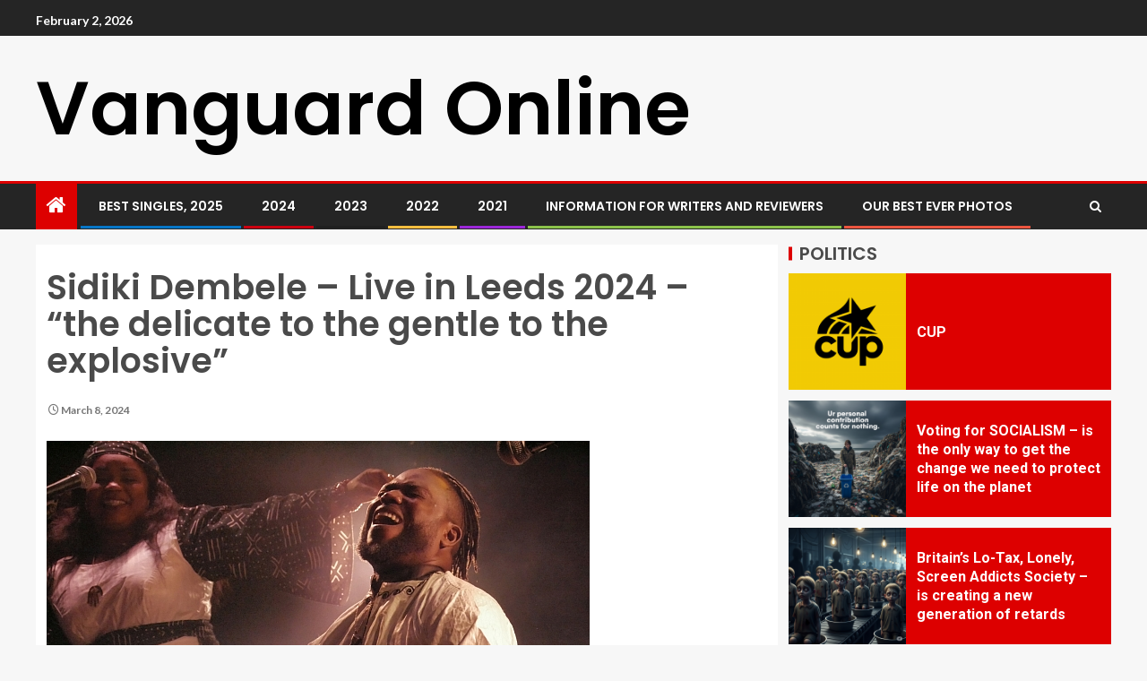

--- FILE ---
content_type: text/html; charset=UTF-8
request_url: https://www.vanguard-online.co.uk/sidiki-dembele-live-in-leeds-2024-the-delicate-to-the-gentle-to-the-explosive/
body_size: 27650
content:
<!doctype html>
<html lang="en-US">
<head>
    <meta charset="UTF-8">
    <meta name="viewport" content="width=device-width, initial-scale=1">
    <link rel="profile" href="http://gmpg.org/xfn/11">

    <title>Sidiki Dembele – Live in Leeds 2024 – “the delicate to the gentle to the explosive” &#8211; Vanguard Online</title>
<meta name='robots' content='max-image-preview:large' />
<link rel='dns-prefetch' href='//www.vanguard-online.co.uk' />
<link rel='dns-prefetch' href='//stats.wp.com' />
<link rel='dns-prefetch' href='//fonts.googleapis.com' />
<link rel="alternate" type="application/rss+xml" title="Vanguard Online &raquo; Feed" href="https://www.vanguard-online.co.uk/feed/" />
<link rel="alternate" type="application/rss+xml" title="Vanguard Online &raquo; Comments Feed" href="https://www.vanguard-online.co.uk/comments/feed/" />
<link rel="alternate" type="application/rss+xml" title="Vanguard Online &raquo; Sidiki Dembele – Live in Leeds 2024 – “the delicate to the gentle to the explosive” Comments Feed" href="https://www.vanguard-online.co.uk/sidiki-dembele-live-in-leeds-2024-the-delicate-to-the-gentle-to-the-explosive/feed/" />
<link rel="alternate" title="oEmbed (JSON)" type="application/json+oembed" href="https://www.vanguard-online.co.uk/wp-json/oembed/1.0/embed?url=https%3A%2F%2Fwww.vanguard-online.co.uk%2Fsidiki-dembele-live-in-leeds-2024-the-delicate-to-the-gentle-to-the-explosive%2F" />
<link rel="alternate" title="oEmbed (XML)" type="text/xml+oembed" href="https://www.vanguard-online.co.uk/wp-json/oembed/1.0/embed?url=https%3A%2F%2Fwww.vanguard-online.co.uk%2Fsidiki-dembele-live-in-leeds-2024-the-delicate-to-the-gentle-to-the-explosive%2F&#038;format=xml" />
<style id='wp-img-auto-sizes-contain-inline-css' type='text/css'>
img:is([sizes=auto i],[sizes^="auto," i]){contain-intrinsic-size:3000px 1500px}
/*# sourceURL=wp-img-auto-sizes-contain-inline-css */
</style>
<link rel='stylesheet' id='wpauthor-blocks-fontawesome-front-css' href='https://www.vanguard-online.co.uk/wp-content/plugins/wp-post-author/assets/fontawesome/css/all.css' type='text/css' media='all' />
<link rel='stylesheet' id='wpauthor-frontend-block-style-css-css' href='https://www.vanguard-online.co.uk/wp-content/plugins/wp-post-author/assets/dist/blocks.style.build.css' type='text/css' media='all' />
<link rel='stylesheet' id='latest-posts-block-fontawesome-front-css' href='https://www.vanguard-online.co.uk/wp-content/plugins/latest-posts-block-lite/src/assets/fontawesome/css/all.css' type='text/css' media='all' />
<link rel='stylesheet' id='latest-posts-block-frontend-block-style-css-css' href='https://www.vanguard-online.co.uk/wp-content/plugins/latest-posts-block-lite/dist/blocks.style.build.css' type='text/css' media='all' />
<link rel='stylesheet' id='twb-open-sans-css' href='https://fonts.googleapis.com/css?family=Open+Sans%3A300%2C400%2C500%2C600%2C700%2C800&#038;display=swap' type='text/css' media='all' />
<link rel='stylesheet' id='twbbwg-global-css' href='https://www.vanguard-online.co.uk/wp-content/plugins/photo-gallery/booster/assets/css/global.css' type='text/css' media='all' />
<style id='wp-emoji-styles-inline-css' type='text/css'>

	img.wp-smiley, img.emoji {
		display: inline !important;
		border: none !important;
		box-shadow: none !important;
		height: 1em !important;
		width: 1em !important;
		margin: 0 0.07em !important;
		vertical-align: -0.1em !important;
		background: none !important;
		padding: 0 !important;
	}
/*# sourceURL=wp-emoji-styles-inline-css */
</style>
<style id='wp-block-library-inline-css' type='text/css'>
:root{--wp-block-synced-color:#7a00df;--wp-block-synced-color--rgb:122,0,223;--wp-bound-block-color:var(--wp-block-synced-color);--wp-editor-canvas-background:#ddd;--wp-admin-theme-color:#007cba;--wp-admin-theme-color--rgb:0,124,186;--wp-admin-theme-color-darker-10:#006ba1;--wp-admin-theme-color-darker-10--rgb:0,107,160.5;--wp-admin-theme-color-darker-20:#005a87;--wp-admin-theme-color-darker-20--rgb:0,90,135;--wp-admin-border-width-focus:2px}@media (min-resolution:192dpi){:root{--wp-admin-border-width-focus:1.5px}}.wp-element-button{cursor:pointer}:root .has-very-light-gray-background-color{background-color:#eee}:root .has-very-dark-gray-background-color{background-color:#313131}:root .has-very-light-gray-color{color:#eee}:root .has-very-dark-gray-color{color:#313131}:root .has-vivid-green-cyan-to-vivid-cyan-blue-gradient-background{background:linear-gradient(135deg,#00d084,#0693e3)}:root .has-purple-crush-gradient-background{background:linear-gradient(135deg,#34e2e4,#4721fb 50%,#ab1dfe)}:root .has-hazy-dawn-gradient-background{background:linear-gradient(135deg,#faaca8,#dad0ec)}:root .has-subdued-olive-gradient-background{background:linear-gradient(135deg,#fafae1,#67a671)}:root .has-atomic-cream-gradient-background{background:linear-gradient(135deg,#fdd79a,#004a59)}:root .has-nightshade-gradient-background{background:linear-gradient(135deg,#330968,#31cdcf)}:root .has-midnight-gradient-background{background:linear-gradient(135deg,#020381,#2874fc)}:root{--wp--preset--font-size--normal:16px;--wp--preset--font-size--huge:42px}.has-regular-font-size{font-size:1em}.has-larger-font-size{font-size:2.625em}.has-normal-font-size{font-size:var(--wp--preset--font-size--normal)}.has-huge-font-size{font-size:var(--wp--preset--font-size--huge)}.has-text-align-center{text-align:center}.has-text-align-left{text-align:left}.has-text-align-right{text-align:right}.has-fit-text{white-space:nowrap!important}#end-resizable-editor-section{display:none}.aligncenter{clear:both}.items-justified-left{justify-content:flex-start}.items-justified-center{justify-content:center}.items-justified-right{justify-content:flex-end}.items-justified-space-between{justify-content:space-between}.screen-reader-text{border:0;clip-path:inset(50%);height:1px;margin:-1px;overflow:hidden;padding:0;position:absolute;width:1px;word-wrap:normal!important}.screen-reader-text:focus{background-color:#ddd;clip-path:none;color:#444;display:block;font-size:1em;height:auto;left:5px;line-height:normal;padding:15px 23px 14px;text-decoration:none;top:5px;width:auto;z-index:100000}html :where(.has-border-color){border-style:solid}html :where([style*=border-top-color]){border-top-style:solid}html :where([style*=border-right-color]){border-right-style:solid}html :where([style*=border-bottom-color]){border-bottom-style:solid}html :where([style*=border-left-color]){border-left-style:solid}html :where([style*=border-width]){border-style:solid}html :where([style*=border-top-width]){border-top-style:solid}html :where([style*=border-right-width]){border-right-style:solid}html :where([style*=border-bottom-width]){border-bottom-style:solid}html :where([style*=border-left-width]){border-left-style:solid}html :where(img[class*=wp-image-]){height:auto;max-width:100%}:where(figure){margin:0 0 1em}html :where(.is-position-sticky){--wp-admin--admin-bar--position-offset:var(--wp-admin--admin-bar--height,0px)}@media screen and (max-width:600px){html :where(.is-position-sticky){--wp-admin--admin-bar--position-offset:0px}}

/*# sourceURL=wp-block-library-inline-css */
</style><style id='global-styles-inline-css' type='text/css'>
:root{--wp--preset--aspect-ratio--square: 1;--wp--preset--aspect-ratio--4-3: 4/3;--wp--preset--aspect-ratio--3-4: 3/4;--wp--preset--aspect-ratio--3-2: 3/2;--wp--preset--aspect-ratio--2-3: 2/3;--wp--preset--aspect-ratio--16-9: 16/9;--wp--preset--aspect-ratio--9-16: 9/16;--wp--preset--color--black: #000000;--wp--preset--color--cyan-bluish-gray: #abb8c3;--wp--preset--color--white: #ffffff;--wp--preset--color--pale-pink: #f78da7;--wp--preset--color--vivid-red: #cf2e2e;--wp--preset--color--luminous-vivid-orange: #ff6900;--wp--preset--color--luminous-vivid-amber: #fcb900;--wp--preset--color--light-green-cyan: #7bdcb5;--wp--preset--color--vivid-green-cyan: #00d084;--wp--preset--color--pale-cyan-blue: #8ed1fc;--wp--preset--color--vivid-cyan-blue: #0693e3;--wp--preset--color--vivid-purple: #9b51e0;--wp--preset--gradient--vivid-cyan-blue-to-vivid-purple: linear-gradient(135deg,rgb(6,147,227) 0%,rgb(155,81,224) 100%);--wp--preset--gradient--light-green-cyan-to-vivid-green-cyan: linear-gradient(135deg,rgb(122,220,180) 0%,rgb(0,208,130) 100%);--wp--preset--gradient--luminous-vivid-amber-to-luminous-vivid-orange: linear-gradient(135deg,rgb(252,185,0) 0%,rgb(255,105,0) 100%);--wp--preset--gradient--luminous-vivid-orange-to-vivid-red: linear-gradient(135deg,rgb(255,105,0) 0%,rgb(207,46,46) 100%);--wp--preset--gradient--very-light-gray-to-cyan-bluish-gray: linear-gradient(135deg,rgb(238,238,238) 0%,rgb(169,184,195) 100%);--wp--preset--gradient--cool-to-warm-spectrum: linear-gradient(135deg,rgb(74,234,220) 0%,rgb(151,120,209) 20%,rgb(207,42,186) 40%,rgb(238,44,130) 60%,rgb(251,105,98) 80%,rgb(254,248,76) 100%);--wp--preset--gradient--blush-light-purple: linear-gradient(135deg,rgb(255,206,236) 0%,rgb(152,150,240) 100%);--wp--preset--gradient--blush-bordeaux: linear-gradient(135deg,rgb(254,205,165) 0%,rgb(254,45,45) 50%,rgb(107,0,62) 100%);--wp--preset--gradient--luminous-dusk: linear-gradient(135deg,rgb(255,203,112) 0%,rgb(199,81,192) 50%,rgb(65,88,208) 100%);--wp--preset--gradient--pale-ocean: linear-gradient(135deg,rgb(255,245,203) 0%,rgb(182,227,212) 50%,rgb(51,167,181) 100%);--wp--preset--gradient--electric-grass: linear-gradient(135deg,rgb(202,248,128) 0%,rgb(113,206,126) 100%);--wp--preset--gradient--midnight: linear-gradient(135deg,rgb(2,3,129) 0%,rgb(40,116,252) 100%);--wp--preset--font-size--small: 13px;--wp--preset--font-size--medium: 20px;--wp--preset--font-size--large: 36px;--wp--preset--font-size--x-large: 42px;--wp--preset--spacing--20: 0.44rem;--wp--preset--spacing--30: 0.67rem;--wp--preset--spacing--40: 1rem;--wp--preset--spacing--50: 1.5rem;--wp--preset--spacing--60: 2.25rem;--wp--preset--spacing--70: 3.38rem;--wp--preset--spacing--80: 5.06rem;--wp--preset--shadow--natural: 6px 6px 9px rgba(0, 0, 0, 0.2);--wp--preset--shadow--deep: 12px 12px 50px rgba(0, 0, 0, 0.4);--wp--preset--shadow--sharp: 6px 6px 0px rgba(0, 0, 0, 0.2);--wp--preset--shadow--outlined: 6px 6px 0px -3px rgb(255, 255, 255), 6px 6px rgb(0, 0, 0);--wp--preset--shadow--crisp: 6px 6px 0px rgb(0, 0, 0);}:root { --wp--style--global--content-size: 805px;--wp--style--global--wide-size: 1200px; }:where(body) { margin: 0; }.wp-site-blocks > .alignleft { float: left; margin-right: 2em; }.wp-site-blocks > .alignright { float: right; margin-left: 2em; }.wp-site-blocks > .aligncenter { justify-content: center; margin-left: auto; margin-right: auto; }:where(.wp-site-blocks) > * { margin-block-start: 24px; margin-block-end: 0; }:where(.wp-site-blocks) > :first-child { margin-block-start: 0; }:where(.wp-site-blocks) > :last-child { margin-block-end: 0; }:root { --wp--style--block-gap: 24px; }:root :where(.is-layout-flow) > :first-child{margin-block-start: 0;}:root :where(.is-layout-flow) > :last-child{margin-block-end: 0;}:root :where(.is-layout-flow) > *{margin-block-start: 24px;margin-block-end: 0;}:root :where(.is-layout-constrained) > :first-child{margin-block-start: 0;}:root :where(.is-layout-constrained) > :last-child{margin-block-end: 0;}:root :where(.is-layout-constrained) > *{margin-block-start: 24px;margin-block-end: 0;}:root :where(.is-layout-flex){gap: 24px;}:root :where(.is-layout-grid){gap: 24px;}.is-layout-flow > .alignleft{float: left;margin-inline-start: 0;margin-inline-end: 2em;}.is-layout-flow > .alignright{float: right;margin-inline-start: 2em;margin-inline-end: 0;}.is-layout-flow > .aligncenter{margin-left: auto !important;margin-right: auto !important;}.is-layout-constrained > .alignleft{float: left;margin-inline-start: 0;margin-inline-end: 2em;}.is-layout-constrained > .alignright{float: right;margin-inline-start: 2em;margin-inline-end: 0;}.is-layout-constrained > .aligncenter{margin-left: auto !important;margin-right: auto !important;}.is-layout-constrained > :where(:not(.alignleft):not(.alignright):not(.alignfull)){max-width: var(--wp--style--global--content-size);margin-left: auto !important;margin-right: auto !important;}.is-layout-constrained > .alignwide{max-width: var(--wp--style--global--wide-size);}body .is-layout-flex{display: flex;}.is-layout-flex{flex-wrap: wrap;align-items: center;}.is-layout-flex > :is(*, div){margin: 0;}body .is-layout-grid{display: grid;}.is-layout-grid > :is(*, div){margin: 0;}body{padding-top: 0px;padding-right: 0px;padding-bottom: 0px;padding-left: 0px;}a:where(:not(.wp-element-button)){text-decoration: none;}:root :where(.wp-element-button, .wp-block-button__link){background-color: #32373c;border-radius: 0;border-width: 0;color: #fff;font-family: inherit;font-size: inherit;font-style: inherit;font-weight: inherit;letter-spacing: inherit;line-height: inherit;padding-top: calc(0.667em + 2px);padding-right: calc(1.333em + 2px);padding-bottom: calc(0.667em + 2px);padding-left: calc(1.333em + 2px);text-decoration: none;text-transform: inherit;}.has-black-color{color: var(--wp--preset--color--black) !important;}.has-cyan-bluish-gray-color{color: var(--wp--preset--color--cyan-bluish-gray) !important;}.has-white-color{color: var(--wp--preset--color--white) !important;}.has-pale-pink-color{color: var(--wp--preset--color--pale-pink) !important;}.has-vivid-red-color{color: var(--wp--preset--color--vivid-red) !important;}.has-luminous-vivid-orange-color{color: var(--wp--preset--color--luminous-vivid-orange) !important;}.has-luminous-vivid-amber-color{color: var(--wp--preset--color--luminous-vivid-amber) !important;}.has-light-green-cyan-color{color: var(--wp--preset--color--light-green-cyan) !important;}.has-vivid-green-cyan-color{color: var(--wp--preset--color--vivid-green-cyan) !important;}.has-pale-cyan-blue-color{color: var(--wp--preset--color--pale-cyan-blue) !important;}.has-vivid-cyan-blue-color{color: var(--wp--preset--color--vivid-cyan-blue) !important;}.has-vivid-purple-color{color: var(--wp--preset--color--vivid-purple) !important;}.has-black-background-color{background-color: var(--wp--preset--color--black) !important;}.has-cyan-bluish-gray-background-color{background-color: var(--wp--preset--color--cyan-bluish-gray) !important;}.has-white-background-color{background-color: var(--wp--preset--color--white) !important;}.has-pale-pink-background-color{background-color: var(--wp--preset--color--pale-pink) !important;}.has-vivid-red-background-color{background-color: var(--wp--preset--color--vivid-red) !important;}.has-luminous-vivid-orange-background-color{background-color: var(--wp--preset--color--luminous-vivid-orange) !important;}.has-luminous-vivid-amber-background-color{background-color: var(--wp--preset--color--luminous-vivid-amber) !important;}.has-light-green-cyan-background-color{background-color: var(--wp--preset--color--light-green-cyan) !important;}.has-vivid-green-cyan-background-color{background-color: var(--wp--preset--color--vivid-green-cyan) !important;}.has-pale-cyan-blue-background-color{background-color: var(--wp--preset--color--pale-cyan-blue) !important;}.has-vivid-cyan-blue-background-color{background-color: var(--wp--preset--color--vivid-cyan-blue) !important;}.has-vivid-purple-background-color{background-color: var(--wp--preset--color--vivid-purple) !important;}.has-black-border-color{border-color: var(--wp--preset--color--black) !important;}.has-cyan-bluish-gray-border-color{border-color: var(--wp--preset--color--cyan-bluish-gray) !important;}.has-white-border-color{border-color: var(--wp--preset--color--white) !important;}.has-pale-pink-border-color{border-color: var(--wp--preset--color--pale-pink) !important;}.has-vivid-red-border-color{border-color: var(--wp--preset--color--vivid-red) !important;}.has-luminous-vivid-orange-border-color{border-color: var(--wp--preset--color--luminous-vivid-orange) !important;}.has-luminous-vivid-amber-border-color{border-color: var(--wp--preset--color--luminous-vivid-amber) !important;}.has-light-green-cyan-border-color{border-color: var(--wp--preset--color--light-green-cyan) !important;}.has-vivid-green-cyan-border-color{border-color: var(--wp--preset--color--vivid-green-cyan) !important;}.has-pale-cyan-blue-border-color{border-color: var(--wp--preset--color--pale-cyan-blue) !important;}.has-vivid-cyan-blue-border-color{border-color: var(--wp--preset--color--vivid-cyan-blue) !important;}.has-vivid-purple-border-color{border-color: var(--wp--preset--color--vivid-purple) !important;}.has-vivid-cyan-blue-to-vivid-purple-gradient-background{background: var(--wp--preset--gradient--vivid-cyan-blue-to-vivid-purple) !important;}.has-light-green-cyan-to-vivid-green-cyan-gradient-background{background: var(--wp--preset--gradient--light-green-cyan-to-vivid-green-cyan) !important;}.has-luminous-vivid-amber-to-luminous-vivid-orange-gradient-background{background: var(--wp--preset--gradient--luminous-vivid-amber-to-luminous-vivid-orange) !important;}.has-luminous-vivid-orange-to-vivid-red-gradient-background{background: var(--wp--preset--gradient--luminous-vivid-orange-to-vivid-red) !important;}.has-very-light-gray-to-cyan-bluish-gray-gradient-background{background: var(--wp--preset--gradient--very-light-gray-to-cyan-bluish-gray) !important;}.has-cool-to-warm-spectrum-gradient-background{background: var(--wp--preset--gradient--cool-to-warm-spectrum) !important;}.has-blush-light-purple-gradient-background{background: var(--wp--preset--gradient--blush-light-purple) !important;}.has-blush-bordeaux-gradient-background{background: var(--wp--preset--gradient--blush-bordeaux) !important;}.has-luminous-dusk-gradient-background{background: var(--wp--preset--gradient--luminous-dusk) !important;}.has-pale-ocean-gradient-background{background: var(--wp--preset--gradient--pale-ocean) !important;}.has-electric-grass-gradient-background{background: var(--wp--preset--gradient--electric-grass) !important;}.has-midnight-gradient-background{background: var(--wp--preset--gradient--midnight) !important;}.has-small-font-size{font-size: var(--wp--preset--font-size--small) !important;}.has-medium-font-size{font-size: var(--wp--preset--font-size--medium) !important;}.has-large-font-size{font-size: var(--wp--preset--font-size--large) !important;}.has-x-large-font-size{font-size: var(--wp--preset--font-size--x-large) !important;}
/*# sourceURL=global-styles-inline-css */
</style>

<link rel='stylesheet' id='bwg_fonts-css' href='https://www.vanguard-online.co.uk/wp-content/plugins/photo-gallery/css/bwg-fonts/fonts.css' type='text/css' media='all' />
<link rel='stylesheet' id='sumoselect-css' href='https://www.vanguard-online.co.uk/wp-content/plugins/photo-gallery/css/sumoselect.min.css' type='text/css' media='all' />
<link rel='stylesheet' id='mCustomScrollbar-css' href='https://www.vanguard-online.co.uk/wp-content/plugins/photo-gallery/css/jquery.mCustomScrollbar.min.css' type='text/css' media='all' />
<link rel='stylesheet' id='bwg_frontend-css' href='https://www.vanguard-online.co.uk/wp-content/plugins/photo-gallery/css/styles.min.css' type='text/css' media='all' />
<link rel='stylesheet' id='widgetopts-styles-css' href='https://www.vanguard-online.co.uk/wp-content/plugins/widget-options/assets/css/widget-options.css' type='text/css' media='all' />
<link rel='stylesheet' id='aft-icons-css' href='https://www.vanguard-online.co.uk/wp-content/themes/enternews/assets/icons/style.css' type='text/css' media='all' />
<link rel='stylesheet' id='bootstrap-css' href='https://www.vanguard-online.co.uk/wp-content/themes/enternews/assets/bootstrap/css/bootstrap.min.css' type='text/css' media='all' />
<link rel='stylesheet' id='slick-css-css' href='https://www.vanguard-online.co.uk/wp-content/themes/enternews/assets/slick/css/slick.min.css' type='text/css' media='all' />
<link rel='stylesheet' id='sidr-css' href='https://www.vanguard-online.co.uk/wp-content/themes/enternews/assets/sidr/css/jquery.sidr.dark.css' type='text/css' media='all' />
<link rel='stylesheet' id='magnific-popup-css' href='https://www.vanguard-online.co.uk/wp-content/themes/enternews/assets/magnific-popup/magnific-popup.css' type='text/css' media='all' />
<link rel='stylesheet' id='enternews-google-fonts-css' href='https://fonts.googleapis.com/css?family=Lato:400,300,400italic,900,700|Poppins:300,400,500,600,700|Roboto:100,300,400,500,700&#038;subset=latin,latin-ext' type='text/css' media='all' />
<link rel='stylesheet' id='enternews-style-css' href='https://www.vanguard-online.co.uk/wp-content/themes/enternews/style.css' type='text/css' media='all' />
<style id='enternews-style-inline-css' type='text/css'>

        
            body,
            button,
            input,
            select,
            optgroup,
            textarea,
            p,
            .min-read,
            .enternews-widget.widget ul.cat-links li a
            {
            font-family: Lato;
            }
        
                    .enternews-widget.widget ul.nav-tabs li a,
            .nav-tabs>li,
            .main-navigation ul li a,
            body .post-excerpt,
            .sidebar-area .social-widget-menu ul li a .screen-reader-text,
            .site-title, h1, h2, h3, h4, h5, h6 {
            font-family: Poppins;
            }
        
                    .enternews-widget.widget .widget-title + ul li a,
            h4.af-author-display-name,
            .exclusive-posts .marquee a .circle-title-texts h4,
            .read-title h4 {
            font-family: Roboto;
            }

        

                    #af-preloader{
            background-color: #f5f2ee            }
        
        
            body.aft-default-mode .aft-widget-background-secondary-background.widget.enternews_youtube_video_slider_widget .widget-block .af-widget-body,
            body .post-excerpt::before,
            .enternews-widget .woocommerce-product-search button[type="submit"],
            body .enternews_author_info_widget.aft-widget-background-secondary-background.widget .widget-block,
            body .aft-widget-background-secondary-background.widget .widget-block .read-single,
            .secondary-sidebar-background #secondary,
            body .enternews_tabbed_posts_widget .nav-tabs > li > a.active,
            body .enternews_tabbed_posts_widget .nav-tabs > li > a.active:hover,
            body.aft-default-mode .enternews_posts_slider_widget.aft-widget-background-secondary-background .widget-block,
            body.aft-dark-mode .enternews_posts_slider_widget.aft-widget-background-secondary-background .widget-block,

            .aft-widget-background-secondary-background .social-widget-menu ul li a,
            .aft-widget-background-secondary-background .social-widget-menu ul li a[href*="facebook.com"],
            .aft-widget-background-secondary-background .social-widget-menu ul li a[href*="dribble.com"],
            .aft-widget-background-secondary-background .social-widget-menu ul li a[href*="vk.com"],
            .aft-widget-background-secondary-background .social-widget-menu ul li a[href*="x.com"],
            .aft-widget-background-secondary-background .social-widget-menu ul li a[href*="twitter.com"],
            .aft-widget-background-secondary-background .social-widget-menu ul li a[href*="linkedin.com"],
            .aft-widget-background-secondary-background .social-widget-menu ul li a[href*="instagram.com"],
            .aft-widget-background-secondary-background .social-widget-menu ul li a[href*="youtube.com"],
            .aft-widget-background-secondary-background .social-widget-menu ul li a[href*="vimeo.com"],
            .aft-widget-background-secondary-background .social-widget-menu ul li a[href*="pinterest.com"],
            .aft-widget-background-secondary-background .social-widget-menu ul li a[href*="tumblr.com"],
            .aft-widget-background-secondary-background .social-widget-menu ul li a[href*="wordpress.org"],
            .aft-widget-background-secondary-background .social-widget-menu ul li a[href*="whatsapp.com"],
            .aft-widget-background-secondary-background .social-widget-menu ul li a[href*="reddit.com"],
            .aft-widget-background-secondary-background .social-widget-menu ul li a[href*="t.me"],
            .aft-widget-background-secondary-background .social-widget-menu ul li a[href*="ok.ru"],
            .aft-widget-background-secondary-background .social-widget-menu ul li a[href*="wechat.com"],
            .aft-widget-background-secondary-background .social-widget-menu ul li a[href*="weibo.com"],
            .aft-widget-background-secondary-background .social-widget-menu ul li a[href*="github.com"],

            body.aft-dark-mode .is-style-fill a.wp-block-button__link:not(.has-text-color),
            body.aft-default-mode .is-style-fill a.wp-block-button__link:not(.has-text-color),

            body.aft-default-mode .aft-main-banner-section .af-banner-carousel-1.secondary-background,
            body.aft-dark-mode .aft-main-banner-section .af-banner-carousel-1.secondary-background,

            body.aft-default-mode .aft-main-banner-section .af-editors-pick .secondary-background .af-sec-post .read-single,
            body.aft-dark-mode .aft-main-banner-section .af-editors-pick .secondary-background .af-sec-post .read-single,

            body.aft-default-mode .aft-main-banner-section .af-trending-news-part .trending-posts.secondary-background .read-single,
            body.aft-dark-mode .aft-main-banner-section .af-trending-news-part .trending-posts.secondary-background .read-single,

            body.aft-dark-mode.alternative-sidebar-background #secondary .widget-title .header-after::before,
            body.aft-default-mode .wp-block-group .wp-block-comments-title::before,
            body.aft-default-mode .wp-block-group .wp-block-heading::before,
            body.aft-default-mode .wp-block-search__label::before,
            body .widget-title .header-after:before,
            body .widget-title .category-color-1.header-after::before,
            body .header-style1 .header-right-part .popular-tag-custom-link > div.custom-menu-link a > span,
            body .aft-home-icon,
            body.aft-dark-mode input[type="submit"],
            body .entry-header-details .af-post-format i:after,
            body.aft-default-mode .enternews-pagination .nav-links .page-numbers.current,
            body #scroll-up,
            .wp-block-search__button,
            body.aft-dark-mode button,
            body.aft-dark-mode input[type="button"],
            body.aft-dark-mode input[type="reset"],
            body.aft-dark-mode input[type="submit"],
            body input[type="reset"],
            body input[type="submit"],
            body input[type="button"],
            body .inner-suscribe input[type=submit],
            body .widget-title .header-after:after,
            body .widget-title .category-color-1.header-after:after,
            body.aft-default-mode .inner-suscribe input[type=submit],
            body.aft-default-mode .enternews_tabbed_posts_widget .nav-tabs > li > a.active:hover,
            body.aft-default-mode .enternews_tabbed_posts_widget .nav-tabs > li > a.active,
            body .aft-main-banner-section .aft-trending-latest-popular .nav-tabs>li.active,
            body .header-style1 .header-right-part > div.custom-menu-link > a,
            body .aft-popular-taxonomies-lists ul li a span.tag-count,
            body .aft-widget-background-secondary-background.widget .widget-block .read-single
            {
            background-color: #dd0000;
            }
            body.aft-dark-mode .is-style-outline a.wp-block-button__link:not(.has-text-color):hover,
            body.aft-default-mode .is-style-outline a.wp-block-button__link:not(.has-text-color):hover,
            body.aft-dark-mode .is-style-outline a.wp-block-button__link:not(.has-text-color),
            body.aft-default-mode .is-style-outline a.wp-block-button__link:not(.has-text-color),
            body.aft-dark-mode:not(.alternative-sidebar-background) #secondary .color-pad .wp-calendar-nav span a:not(.enternews-categories),
            body .enternews-pagination .nav-links .page-numbers:not(.current),
            body.aft-dark-mode .site-footer #wp-calendar tfoot tr td a,
            body.aft-dark-mode #wp-calendar tfoot td a,
            body.aft-default-mode .site-footer #wp-calendar tfoot tr td a,
            body.aft-default-mode #wp-calendar tfoot td a,
            body.aft-dark-mode #wp-calendar tfoot td a,
            body.aft-default-mode .wp-calendar-nav span a,
            body.aft-default-mode .wp-calendar-nav span a:visited,
            body.aft-dark-mode .wp-calendar-nav span a,
            body.aft-dark-mode #wp-calendar tbody td a,
            body.aft-dark-mode #wp-calendar tbody td#today,
            body.aft-dark-mode:not(.alternative-sidebar-background) #secondary .color-pad #wp-calendar tbody td a:not(.enternews-categories),
            body.aft-default-mode #wp-calendar tbody td#today,
            body.aft-default-mode #wp-calendar tbody td a,
            body.aft-default-mode .sticky .read-title h4 a:before {
            color: #dd0000;
            }

            body .post-excerpt {
            border-left-color: #dd0000;
            }

            body.aft-dark-mode .read-img .min-read-post-comment:after,
            body.aft-default-mode .read-img .min-read-post-comment:after{
            border-top-color: #dd0000;
            }

            body .af-fancy-spinner .af-ring:nth-child(1){
            border-right-color: #dd0000;
            }
            body.aft-dark-mode .enternews-pagination .nav-links .page-numbers.current {
            background-color: #dd0000;
            }
            body.aft-dark-mode .is-style-outline a.wp-block-button__link:not(.has-text-color),
            body.aft-default-mode .is-style-outline a.wp-block-button__link:not(.has-text-color),
            body.aft-dark-mode .enternews-pagination .nav-links .page-numbers,
            body.aft-default-mode .enternews-pagination .nav-links .page-numbers,
            body .af-sp-wave:after,
            body .bottom-bar{
            border-color: #dd0000;
            }

        
        .elementor-default .elementor-section.elementor-section-full_width > .elementor-container,
        .elementor-default .elementor-section.elementor-section-boxed > .elementor-container,
        .elementor-page .elementor-section.elementor-section-full_width > .elementor-container,
        .elementor-page .elementor-section.elementor-section-boxed > .elementor-container{
        max-width: 1200px;
        }
        .full-width-content .elementor-section-stretched,
        .align-content-left .elementor-section-stretched,
        .align-content-right .elementor-section-stretched {
        max-width: 100%;
        left: 0 !important;
        }

/*# sourceURL=enternews-style-inline-css */
</style>
<link rel='stylesheet' id='awpa-wp-post-author-styles-css' href='https://www.vanguard-online.co.uk/wp-content/plugins/wp-post-author/assets/css/awpa-frontend-style.css' type='text/css' media='all' />
<style id='awpa-wp-post-author-styles-inline-css' type='text/css'>

                .wp_post_author_widget .wp-post-author-meta .awpa-display-name > a:hover,
                body .wp-post-author-wrap .awpa-display-name > a:hover {
                    color: #b81e1e;
                }
                .wp-post-author-meta .wp-post-author-meta-more-posts a.awpa-more-posts:hover, 
                .awpa-review-field .right-star .awpa-rating-button:not(:disabled):hover {
                    color: #b81e1e;
                    border-color: #b81e1e;
                }
            
/*# sourceURL=awpa-wp-post-author-styles-inline-css */
</style>
<script type="text/javascript" src="https://www.vanguard-online.co.uk/wp-includes/js/jquery/jquery.min.js" id="jquery-core-js"></script>
<script type="text/javascript" src="https://www.vanguard-online.co.uk/wp-includes/js/jquery/jquery-migrate.min.js" id="jquery-migrate-js"></script>
<script type="text/javascript" src="https://www.vanguard-online.co.uk/wp-content/plugins/photo-gallery/booster/assets/js/circle-progress.js" id="twbbwg-circle-js"></script>
<script type="text/javascript" id="twbbwg-global-js-extra">
/* <![CDATA[ */
var twb = {"nonce":"882fe39a0d","ajax_url":"https://www.vanguard-online.co.uk/wp-admin/admin-ajax.php","plugin_url":"https://www.vanguard-online.co.uk/wp-content/plugins/photo-gallery/booster","href":"https://www.vanguard-online.co.uk/wp-admin/admin.php?page=twbbwg_photo-gallery"};
var twb = {"nonce":"882fe39a0d","ajax_url":"https://www.vanguard-online.co.uk/wp-admin/admin-ajax.php","plugin_url":"https://www.vanguard-online.co.uk/wp-content/plugins/photo-gallery/booster","href":"https://www.vanguard-online.co.uk/wp-admin/admin.php?page=twbbwg_photo-gallery"};
//# sourceURL=twbbwg-global-js-extra
/* ]]> */
</script>
<script type="text/javascript" src="https://www.vanguard-online.co.uk/wp-content/plugins/photo-gallery/booster/assets/js/global.js" id="twbbwg-global-js"></script>
<script type="text/javascript" src="https://www.vanguard-online.co.uk/wp-content/plugins/photo-gallery/js/jquery.sumoselect.min.js" id="sumoselect-js"></script>
<script type="text/javascript" src="https://www.vanguard-online.co.uk/wp-content/plugins/photo-gallery/js/tocca.min.js" id="bwg_mobile-js"></script>
<script type="text/javascript" src="https://www.vanguard-online.co.uk/wp-content/plugins/photo-gallery/js/jquery.mCustomScrollbar.concat.min.js" id="mCustomScrollbar-js"></script>
<script type="text/javascript" src="https://www.vanguard-online.co.uk/wp-content/plugins/photo-gallery/js/jquery.fullscreen.min.js" id="jquery-fullscreen-js"></script>
<script type="text/javascript" id="bwg_frontend-js-extra">
/* <![CDATA[ */
var bwg_objectsL10n = {"bwg_field_required":"field is required.","bwg_mail_validation":"This is not a valid email address.","bwg_search_result":"There are no images matching your search.","bwg_select_tag":"Select Tag","bwg_order_by":"Order By","bwg_search":"Search","bwg_show_ecommerce":"Show Ecommerce","bwg_hide_ecommerce":"Hide Ecommerce","bwg_show_comments":"Show Comments","bwg_hide_comments":"Hide Comments","bwg_restore":"Restore","bwg_maximize":"Maximize","bwg_fullscreen":"Fullscreen","bwg_exit_fullscreen":"Exit Fullscreen","bwg_search_tag":"SEARCH...","bwg_tag_no_match":"No tags found","bwg_all_tags_selected":"All tags selected","bwg_tags_selected":"tags selected","play":"Play","pause":"Pause","is_pro":"","bwg_play":"Play","bwg_pause":"Pause","bwg_hide_info":"Hide info","bwg_show_info":"Show info","bwg_hide_rating":"Hide rating","bwg_show_rating":"Show rating","ok":"Ok","cancel":"Cancel","select_all":"Select all","lazy_load":"0","lazy_loader":"https://www.vanguard-online.co.uk/wp-content/plugins/photo-gallery/images/ajax_loader.png","front_ajax":"0","bwg_tag_see_all":"see all tags","bwg_tag_see_less":"see less tags"};
//# sourceURL=bwg_frontend-js-extra
/* ]]> */
</script>
<script type="text/javascript" src="https://www.vanguard-online.co.uk/wp-content/plugins/photo-gallery/js/scripts.min.js" id="bwg_frontend-js"></script>
<script type="text/javascript" src="https://www.vanguard-online.co.uk/wp-content/plugins/wp-post-author/assets/js/awpa-frontend-scripts.js" id="awpa-custom-bg-scripts-js"></script>
<link rel="https://api.w.org/" href="https://www.vanguard-online.co.uk/wp-json/" /><link rel="alternate" title="JSON" type="application/json" href="https://www.vanguard-online.co.uk/wp-json/wp/v2/posts/25347" /><link rel="EditURI" type="application/rsd+xml" title="RSD" href="https://www.vanguard-online.co.uk/xmlrpc.php?rsd" />

<link rel='shortlink' href='https://www.vanguard-online.co.uk/?p=25347' />
<link rel="canonical" href="https://www.vanguard-online.co.uk/sidiki-dembele-live-in-leeds-2024-the-delicate-to-the-gentle-to-the-explosive/" />
	<style>img#wpstats{display:none}</style>
		        <style type="text/css">
                        body .site-title a,
            .site-header .site-branding .site-title a:visited,
            .site-header .site-branding .site-title a:hover,
            .site-description {
                color: #000000;
            }

            .header-layout-3 .site-header .site-branding .site-title,
            .site-branding .site-title {
                font-size: 84px;
            }

            @media only screen and (max-width: 640px) {
                .site-branding .site-title {
                    font-size: 40px;

                }
            }

            @media only screen and (max-width: 375px) {
                .site-branding .site-title {
                    font-size: 32px;

                }
            }

            
            

        </style>
        <link rel="icon" href="https://www.vanguard-online.co.uk/wp-content/uploads/2021/10/Screenshot-2021-10-12-at-11.20.38-50x50.png" sizes="32x32" />
<link rel="icon" href="https://www.vanguard-online.co.uk/wp-content/uploads/2021/10/Screenshot-2021-10-12-at-11.20.38.png" sizes="192x192" />
<link rel="apple-touch-icon" href="https://www.vanguard-online.co.uk/wp-content/uploads/2021/10/Screenshot-2021-10-12-at-11.20.38.png" />
<meta name="msapplication-TileImage" content="https://www.vanguard-online.co.uk/wp-content/uploads/2021/10/Screenshot-2021-10-12-at-11.20.38.png" />
		<style type="text/css" id="wp-custom-css">
			get_the_author()		</style>
		<link rel='stylesheet' id='remove-style-meta-css' href='https://www.vanguard-online.co.uk/wp-content/plugins/wp-author-date-and-meta-remover/css/entrymetastyle.css' type='text/css' media='all' />
<link rel='stylesheet' id='jetpack-swiper-library-css' href='https://www.vanguard-online.co.uk/wp-content/plugins/jetpack/_inc/blocks/swiper.css' type='text/css' media='all' />
<link rel='stylesheet' id='jetpack-carousel-css' href='https://www.vanguard-online.co.uk/wp-content/plugins/jetpack/modules/carousel/jetpack-carousel.css' type='text/css' media='all' />
</head>

<body class="wp-singular post-template-default single single-post postid-25347 single-format-standard wp-embed-responsive wp-theme-enternews aft-sticky-sidebar aft-default-mode default-sidebar-background header-image-default aft-main-banner-boxed aft-hide-comment-count-in-list aft-hide-minutes-read-in-list aft-hide-date-author-in-list default-content-layout content-with-single-sidebar align-content-left">
    <div id="af-preloader">
        <div class="spinner">
            <div class="af-preloader-bar"></div>
        </div>
    </div>

<div id="page" class="site">
    <a class="skip-link screen-reader-text" href="#content">Skip to content</a>


    
    <header id="masthead" class="header-style1 header-layout-side">

          <div class="top-header">
        <div class="container-wrapper">
            <div class="top-bar-flex">
                <div class="top-bar-left col-66">
                    <div class="date-bar-left">
                                                    <span class="topbar-date">
                                        February 2, 2026                                    </span>

                                                                    </div>
                                            <div class="af-secondary-menu">
                            <div class="container-wrapper">
                                
                            </div>
                        </div>
                                        </div>

                <div class="top-bar-right col-3">
  						<span class="aft-small-social-menu">
  							  						</span>
                </div>
            </div>
        </div>

    </div>
<div class="main-header  "
     data-background="">
    <div class="container-wrapper">
        <div class="af-container-row af-flex-container af-main-header-container">

            
            <div class="af-flex-container af-inner-header-container pad aft-no-side-promo">

                <div class="logo-brand af-inner-item">
                    <div class="site-branding">
                                                    <p class="site-title font-family-1">
                                <a href="https://www.vanguard-online.co.uk/"
                                   rel="home">Vanguard Online</a>
                            </p>
                                                                    </div>
                </div>

                

                            </div>

        </div>
    </div>

</div>


      <div class="header-menu-part">
        <div id="main-navigation-bar" class="bottom-bar">
          <div class="navigation-section-wrapper">
            <div class="container-wrapper">
              <div class="header-middle-part">
                <div class="navigation-container">
                  <nav class="main-navigation clearfix">
                                          <span class="aft-home-icon">
                                                <a href="https://www.vanguard-online.co.uk" aria-label="Home">
                          <i class="fa fa-home"
                            aria-hidden="true"></i>
                        </a>
                      </span>
                                        <div class="main-navigation-container-items-wrapper">
                      <span
                        class="toggle-menu"
                        role="button"
                        aria-controls="primary-menu"
                        aria-expanded="false"
                        tabindex="0"
                        aria-label="Menu"
                        aria-expanded="false">
                        <a href="javascript:void(0)" aria-label="Menu" class="aft-void-menu">
                          <span class="screen-reader-text">
                            Primary Menu                          </span>
                          <i class="ham"></i>
                        </a>
                      </span>
                      <div class="menu main-menu menu-desktop show-menu-border"><ul id="primary-menu" class="menu"><li id="menu-item-26507" class="menu-item menu-item-type-post_type menu-item-object-page menu-item-26507"><a href="https://www.vanguard-online.co.uk/vanguard-online-singles-chart-2025/">Best Singles, 2025</a></li>
<li id="menu-item-24981" class="menu-item menu-item-type-post_type menu-item-object-page menu-item-24981"><a href="https://www.vanguard-online.co.uk/vanguard-online-singles-chart-2024/">2024</a></li>
<li id="menu-item-24982" class="menu-item menu-item-type-post_type menu-item-object-page menu-item-24982"><a href="https://www.vanguard-online.co.uk/vanguard-online-chart-2023/">2023</a></li>
<li id="menu-item-24983" class="menu-item menu-item-type-post_type menu-item-object-page menu-item-24983"><a href="https://www.vanguard-online.co.uk/vanguard-online-chart-2022/">2022</a></li>
<li id="menu-item-24984" class="menu-item menu-item-type-post_type menu-item-object-page menu-item-24984"><a href="https://www.vanguard-online.co.uk/vanguard-online-chart-2021/">2021</a></li>
<li id="menu-item-24985" class="menu-item menu-item-type-post_type menu-item-object-page menu-item-home menu-item-24985"><a href="https://www.vanguard-online.co.uk/">Information for writers and reviewers</a></li>
<li id="menu-item-24986" class="menu-item menu-item-type-post_type menu-item-object-page menu-item-24986"><a href="https://www.vanguard-online.co.uk/our-top-100-photos/">Our best ever photos</a></li>
</ul></div>                    </div>
                  </nav>
                </div>
              </div>
              <div class="header-right-part">
                <div class="af-search-wrap">
                  <div class="search-overlay">
                    <a href="#" title="Search" aria-label="Search" class="search-icon">
                      <i class="fa fa-search"></i>
                    </a>
                    <div class="af-search-form">
                      <form role="search" method="get" class="search-form" action="https://www.vanguard-online.co.uk/">
				<label>
					<span class="screen-reader-text">Search for:</span>
					<input type="search" class="search-field" placeholder="Search &hellip;" value="" name="s" />
				</label>
				<input type="submit" class="search-submit" value="Search" />
			</form>                    </div>
                  </div>
                </div>
                <div class="popular-tag-custom-link">
                  
                </div>
              </div>
            </div>
          </div>
        </div>
      </div>

    </header>

    <!-- end slider-section -->

    
           


    <div id="content" class="container-wrapper ">
    <div class="af-container-block-wrapper clearfix">
        <div id="primary" class="content-area ">
            <main id="main" class="site-main ">
                                    <article id="post-25347" class="post-25347 post type-post status-publish format-standard hentry category-photography category-live category-world-music tag-calabash tag-concert tag-cote-divoire tag-desert-blues tag-featured tag-gig tag-griot tag-ivory-coast tag-kora tag-leeds tag-live-2 tag-mali tag-mariatou-dembele tag-modou-ndiaye tag-momo-sangare tag-review tag-sidiki-dembele tag-through-the-noise">


                        <header class="entry-header">

                            <div class="enternews-entry-header-details-wrap">
                                    <div class="entry-header-details  af-have-yt-link">
                    <div class="read-categories af-category-inside-img">
                
            </div>
        
        <h1 class="entry-title">Sidiki Dembele – Live in Leeds 2024 – “the delicate to the gentle to the explosive”</h1>        <div class="post-meta-share-wrapper">
            <div class="post-meta-detail">
                                    <span class="min-read-post-format">
                                                                            </span>
                <span class="entry-meta">
                                        
      <span class="item-metadata posts-author byline">
        <i class="fa fa-pencil-square-o"></i>
                        <a href="https://www.vanguard-online.co.uk/author/rossmcgibbon/">
                    Ross McGibbon                </a>
                                
                  </span>
                                    </span>
                      <span class="item-metadata posts-date">
        <i class="fa fa-clock-o"></i>
        March 8, 2024      </span>
                                </div>
                    </div>


    </div>
                                </div>
                        </header><!-- .entry-header -->

                        <div class="enternews-entry-featured-image-wrap float-l">
                                                    </div>


                        
                        <div class="entry-content-wrap read-single">
                            

        <div class="entry-content read-details">
            <p><img fetchpriority="high" decoding="async" data-attachment-id="25340" data-permalink="https://www.vanguard-online.co.uk/sidiki-dembele-live-in-leeds-2024-the-delicate-to-the-gentle-to-the-explosive/top-front-2/" data-orig-file="https://www.vanguard-online.co.uk/wp-content/uploads/2024/03/top-front.jpg" data-orig-size="606,508" data-comments-opened="1" data-image-meta="{&quot;aperture&quot;:&quot;5.8&quot;,&quot;credit&quot;:&quot;&quot;,&quot;camera&quot;:&quot;DMC-G7&quot;,&quot;caption&quot;:&quot;&quot;,&quot;created_timestamp&quot;:&quot;1709887276&quot;,&quot;copyright&quot;:&quot;&quot;,&quot;focal_length&quot;:&quot;48&quot;,&quot;iso&quot;:&quot;10000&quot;,&quot;shutter_speed&quot;:&quot;0.003125&quot;,&quot;title&quot;:&quot;&quot;,&quot;orientation&quot;:&quot;1&quot;}" data-image-title="top front" data-image-description="" data-image-caption="" data-medium-file="https://www.vanguard-online.co.uk/wp-content/uploads/2024/03/top-front-300x251.jpg" data-large-file="https://www.vanguard-online.co.uk/wp-content/uploads/2024/03/top-front.jpg" class="alignnone size-full wp-image-25340" src="https://www.vanguard-online.co.uk/wp-content/uploads/2024/03/top-front.jpg" alt="" width="606" height="508" srcset="https://www.vanguard-online.co.uk/wp-content/uploads/2024/03/top-front.jpg 606w, https://www.vanguard-online.co.uk/wp-content/uploads/2024/03/top-front-300x251.jpg 300w" sizes="(max-width: 606px) 100vw, 606px" /></p>
<p><strong>Belgrave House, Leeds      7<sup>th</sup> March 2024</strong></p>
<p>A capacity crowd got to see the biggest pumpkin in the world, gaffer-taped to a table, used as bass percussion. An enormously good-natured crowd, thanks to the genial performers and the unusually well-organised concert. The promoters and tour managers, Through The Noise come from a classical music perspective in giving a start time and sticking to it, eliminating the arriving too late or hanging around for ages.</p>
<p><img decoding="async" data-attachment-id="25336" data-permalink="https://www.vanguard-online.co.uk/sidiki-dembele-live-in-leeds-2024-the-delicate-to-the-gentle-to-the-explosive/1-57/" data-orig-file="https://www.vanguard-online.co.uk/wp-content/uploads/2024/03/1.jpg" data-orig-size="606,439" data-comments-opened="1" data-image-meta="{&quot;aperture&quot;:&quot;5.8&quot;,&quot;credit&quot;:&quot;&quot;,&quot;camera&quot;:&quot;DMC-G7&quot;,&quot;caption&quot;:&quot;&quot;,&quot;created_timestamp&quot;:&quot;1709887716&quot;,&quot;copyright&quot;:&quot;&quot;,&quot;focal_length&quot;:&quot;32&quot;,&quot;iso&quot;:&quot;10000&quot;,&quot;shutter_speed&quot;:&quot;0.0125&quot;,&quot;title&quot;:&quot;&quot;,&quot;orientation&quot;:&quot;1&quot;}" data-image-title="1" data-image-description="" data-image-caption="" data-medium-file="https://www.vanguard-online.co.uk/wp-content/uploads/2024/03/1-300x217.jpg" data-large-file="https://www.vanguard-online.co.uk/wp-content/uploads/2024/03/1.jpg" class="alignnone size-full wp-image-25336" src="https://www.vanguard-online.co.uk/wp-content/uploads/2024/03/1.jpg" alt="" width="606" height="439" srcset="https://www.vanguard-online.co.uk/wp-content/uploads/2024/03/1.jpg 606w, https://www.vanguard-online.co.uk/wp-content/uploads/2024/03/1-300x217.jpg 300w" sizes="(max-width: 606px) 100vw, 606px" /></p>
<p>Sidiki Dembele had a great band and played a sweet set of traditional songs and songs of his own, ranging from the delicate to the gentle to the explosive and time just rocketed past. Hailing from the Cote d’Ivoire, he drew songs from surrounding countries such as The Gambia and Mali. For these ears, Mali songs are always the highlight, with a sense of the desert blues and a hint of what makes the Flamenco saeta. It was a treat to look at the gorgeous instruments too. Two beautifully decorated koras, a selection of drums and the giant calabash pumpkin supplying a heavy thump.</p>
<p><img decoding="async" data-attachment-id="25337" data-permalink="https://www.vanguard-online.co.uk/sidiki-dembele-live-in-leeds-2024-the-delicate-to-the-gentle-to-the-explosive/2-59/" data-orig-file="https://www.vanguard-online.co.uk/wp-content/uploads/2024/03/2.jpg" data-orig-size="606,830" data-comments-opened="1" data-image-meta="{&quot;aperture&quot;:&quot;5.8&quot;,&quot;credit&quot;:&quot;&quot;,&quot;camera&quot;:&quot;DMC-G7&quot;,&quot;caption&quot;:&quot;&quot;,&quot;created_timestamp&quot;:&quot;1709886665&quot;,&quot;copyright&quot;:&quot;&quot;,&quot;focal_length&quot;:&quot;32&quot;,&quot;iso&quot;:&quot;6400&quot;,&quot;shutter_speed&quot;:&quot;0.00625&quot;,&quot;title&quot;:&quot;&quot;,&quot;orientation&quot;:&quot;1&quot;}" data-image-title="2" data-image-description="" data-image-caption="" data-medium-file="https://www.vanguard-online.co.uk/wp-content/uploads/2024/03/2-219x300.jpg" data-large-file="https://www.vanguard-online.co.uk/wp-content/uploads/2024/03/2.jpg" class="alignnone size-full wp-image-25337" src="https://www.vanguard-online.co.uk/wp-content/uploads/2024/03/2.jpg" alt="" width="606" height="830" srcset="https://www.vanguard-online.co.uk/wp-content/uploads/2024/03/2.jpg 606w, https://www.vanguard-online.co.uk/wp-content/uploads/2024/03/2-219x300.jpg 219w" sizes="(max-width: 606px) 100vw, 606px" /></p>
<p>Opening with some delicate solo kora work, Dembele held the audience in silence; however, from then on, most pieces led to intense drumming flurries built on the rising melodies of Mariatou Dembélé’s vocals. With Momo Sangaré on two big drums and Sidiki playing hand drum, calabash, as well as a small armpit-tuned drum on occasion, the cross-cutting rhythms were enthralling, fusing the gentle West African groove with tighter and busier beats. The singing impelled things with the repeated “la ilaha” at one point getting spiritual – the dancing helped too. Modou N&#8217;Diaye was a stand-out, taking on lots of vocal duties with his warm voice. and playing some gorgeous kora.</p>
<p><img loading="lazy" decoding="async" data-attachment-id="25338" data-permalink="https://www.vanguard-online.co.uk/sidiki-dembele-live-in-leeds-2024-the-delicate-to-the-gentle-to-the-explosive/3-55/" data-orig-file="https://www.vanguard-online.co.uk/wp-content/uploads/2024/03/3.jpg" data-orig-size="606,460" data-comments-opened="1" data-image-meta="{&quot;aperture&quot;:&quot;5.8&quot;,&quot;credit&quot;:&quot;&quot;,&quot;camera&quot;:&quot;DMC-G7&quot;,&quot;caption&quot;:&quot;&quot;,&quot;created_timestamp&quot;:&quot;1709889911&quot;,&quot;copyright&quot;:&quot;&quot;,&quot;focal_length&quot;:&quot;41&quot;,&quot;iso&quot;:&quot;10000&quot;,&quot;shutter_speed&quot;:&quot;0.02&quot;,&quot;title&quot;:&quot;&quot;,&quot;orientation&quot;:&quot;1&quot;}" data-image-title="3" data-image-description="" data-image-caption="" data-medium-file="https://www.vanguard-online.co.uk/wp-content/uploads/2024/03/3-300x228.jpg" data-large-file="https://www.vanguard-online.co.uk/wp-content/uploads/2024/03/3.jpg" class="alignnone size-full wp-image-25338" src="https://www.vanguard-online.co.uk/wp-content/uploads/2024/03/3.jpg" alt="" width="606" height="460" srcset="https://www.vanguard-online.co.uk/wp-content/uploads/2024/03/3.jpg 606w, https://www.vanguard-online.co.uk/wp-content/uploads/2024/03/3-300x228.jpg 300w" sizes="auto, (max-width: 606px) 100vw, 606px" /></p>
<p>Between songs, Sidiki shared some of his story – of his grandfather, Shaka, a Mali griot (kora player, teacher, peace-maker, baby-namer) who migrated to the coast and sang a song for him. He talked about different players bringing different learning together and of the part of the audience in the evening and the desire for peace. He coached the audience in calls and beats they could contribute, adding to the appreciation of the complexities of the other parts going on around. The atmosphere around the band made it feel almost like a jam session (it wasn’t) in the responses to particularly good drum parts, with whoops and calls of appreciation. It reminded me at times of a great Friday night / Saturday morning I spent in a Flamenco Pena in Cadiz with the jaleo calls of excitement.</p>
<p><img loading="lazy" decoding="async" data-attachment-id="25339" data-permalink="https://www.vanguard-online.co.uk/sidiki-dembele-live-in-leeds-2024-the-delicate-to-the-gentle-to-the-explosive/4-49/" data-orig-file="https://www.vanguard-online.co.uk/wp-content/uploads/2024/03/4.jpg" data-orig-size="606,550" data-comments-opened="1" data-image-meta="{&quot;aperture&quot;:&quot;5.8&quot;,&quot;credit&quot;:&quot;&quot;,&quot;camera&quot;:&quot;DMC-G7&quot;,&quot;caption&quot;:&quot;&quot;,&quot;created_timestamp&quot;:&quot;1709887273&quot;,&quot;copyright&quot;:&quot;&quot;,&quot;focal_length&quot;:&quot;48&quot;,&quot;iso&quot;:&quot;10000&quot;,&quot;shutter_speed&quot;:&quot;0.003125&quot;,&quot;title&quot;:&quot;&quot;,&quot;orientation&quot;:&quot;1&quot;}" data-image-title="4" data-image-description="" data-image-caption="" data-medium-file="https://www.vanguard-online.co.uk/wp-content/uploads/2024/03/4-300x272.jpg" data-large-file="https://www.vanguard-online.co.uk/wp-content/uploads/2024/03/4.jpg" class="alignnone size-full wp-image-25339" src="https://www.vanguard-online.co.uk/wp-content/uploads/2024/03/4.jpg" alt="" width="606" height="550" srcset="https://www.vanguard-online.co.uk/wp-content/uploads/2024/03/4.jpg 606w, https://www.vanguard-online.co.uk/wp-content/uploads/2024/03/4-300x272.jpg 300w" sizes="auto, (max-width: 606px) 100vw, 606px" /></p>
<p>The evening flashed by, absorbed in the rhythmically complex music and the organic interplay of the quartet. The nature of the music is that you’ll see a different combination of these musicians next time one of them comes round but it’ll bring something new. You should be looking out for <strong>Through The Noise</strong> though – I’ve caught two of their shows (the other was Southern African cellist Abel Selacoe) and the repertoire they present is varied but curated to showcase things of quality outside the mainstream and the events have been meticulously organised so far, which to a regular gig-goer is a rare delight.</p>
        <h3 class="awpa-title">About Author</h3>
                        <div class="wp-post-author-wrap wp-post-author-shortcode left">
                                                                <div class="awpa-tab-content active" id="8_awpa-tab1">
                                    <div class="wp-post-author">
            <div class="awpa-img awpa-author-block square">
                <a href="https://www.vanguard-online.co.uk/author/rossmcgibbon/"></a>
               
               
            </div>
            <div class="wp-post-author-meta awpa-author-block">
                <h4 class="awpa-display-name">
                    <a href="https://www.vanguard-online.co.uk/author/rossmcgibbon/">Ross McGibbon</a>
                    
                </h4>
                

                
                <div class="wp-post-author-meta-bio">
                                    </div>
                <div class="wp-post-author-meta-more-posts">
                    <p class="awpa-more-posts round">
                        <a href="https://www.vanguard-online.co.uk/author/rossmcgibbon/" class="awpa-more-posts">See author&#039;s posts</a>
                    </p>
                </div>
                                    <ul class="awpa-contact-info round">
                                                    
                                <li class="awpa-website-li">
                                    <a href="http://www.vanguard-online.co.uk" class="awpa-website awpa-icon-website"></a>
                                </li>
                                                                                                                                                                                        </ul>
                            </div>
        </div>

                                </div>
                                                            </div>
                                            <div class="post-item-metadata entry-meta">
                    <span class="tags-links">Tags: <a href="https://www.vanguard-online.co.uk/tag/calabash/" rel="tag">calabash</a> <a href="https://www.vanguard-online.co.uk/tag/concert/" rel="tag">concert</a> <a href="https://www.vanguard-online.co.uk/tag/cote-divoire/" rel="tag">Cote d’Ivoire</a> <a href="https://www.vanguard-online.co.uk/tag/desert-blues/" rel="tag">Desert Blues</a> <a href="https://www.vanguard-online.co.uk/tag/featured/" rel="tag">featured</a> <a href="https://www.vanguard-online.co.uk/tag/gig/" rel="tag">Gig</a> <a href="https://www.vanguard-online.co.uk/tag/griot/" rel="tag">griot</a> <a href="https://www.vanguard-online.co.uk/tag/ivory-coast/" rel="tag">Ivory Coast</a> <a href="https://www.vanguard-online.co.uk/tag/kora/" rel="tag">Kora</a> <a href="https://www.vanguard-online.co.uk/tag/leeds/" rel="tag">leeds</a> <a href="https://www.vanguard-online.co.uk/tag/live-2/" rel="tag">Live</a> <a href="https://www.vanguard-online.co.uk/tag/mali/" rel="tag">Mali</a> <a href="https://www.vanguard-online.co.uk/tag/mariatou-dembele/" rel="tag">Mariatou Dembélé</a> <a href="https://www.vanguard-online.co.uk/tag/modou-ndiaye/" rel="tag">Modou N'Diaye</a> <a href="https://www.vanguard-online.co.uk/tag/momo-sangare/" rel="tag">Momo Sangaré</a> <a href="https://www.vanguard-online.co.uk/tag/review/" rel="tag">review</a> <a href="https://www.vanguard-online.co.uk/tag/sidiki-dembele/" rel="tag">Sidiki Dembélé</a> <a href="https://www.vanguard-online.co.uk/tag/through-the-noise/" rel="tag">Through The Noise</a></span>                </div>
                        
	<nav class="navigation post-navigation" aria-label="Post navigation">
		<h2 class="screen-reader-text">Post navigation</h2>
		<div class="nav-links"><div class="nav-previous"><a href="https://www.vanguard-online.co.uk/bean-brothers-captains-grog-rum-infused/" rel="prev"><span class="em-post-navigation">Previous</span> Bean Brothers Captain&#8217;s Grog, rum infused</a></div><div class="nav-next"><a href="https://www.vanguard-online.co.uk/rupert-murdoch-owns-the-times-sunday-times/" rel="next"><span class="em-post-navigation">Next</span> Rupert Murdoch owns The Times, Sunday Times</a></div></div>
	</nav>                    </div><!-- .entry-content -->
                        </div>

                        <div class="aft-comment-related-wrap">
                            
<div id="comments" class="comments-area">

		<div id="respond" class="comment-respond">
		<h3 id="reply-title" class="comment-reply-title">Leave a Reply <small><a rel="nofollow" id="cancel-comment-reply-link" href="/sidiki-dembele-live-in-leeds-2024-the-delicate-to-the-gentle-to-the-explosive/#respond" style="display:none;">Cancel reply</a></small></h3><form action="https://www.vanguard-online.co.uk/wp-comments-post.php" method="post" id="commentform" class="comment-form"><p class="comment-notes"><span id="email-notes">Your email address will not be published.</span> <span class="required-field-message">Required fields are marked <span class="required">*</span></span></p><p class="comment-form-comment"><label for="comment">Comment <span class="required">*</span></label> <textarea id="comment" name="comment" cols="45" rows="8" maxlength="65525" required></textarea></p><p class="comment-form-author"><label for="author">Name <span class="required">*</span></label> <input id="author" name="author" type="text" value="" size="30" maxlength="245" autocomplete="name" required /></p>
<p class="comment-form-email"><label for="email">Email <span class="required">*</span></label> <input id="email" name="email" type="email" value="" size="30" maxlength="100" aria-describedby="email-notes" autocomplete="email" required /></p>
<p class="comment-form-url"><label for="url">Website</label> <input id="url" name="url" type="url" value="" size="30" maxlength="200" autocomplete="url" /></p>
<p class="form-submit"><input name="submit" type="submit" id="submit" class="submit" value="Post Comment" /> <input type='hidden' name='comment_post_ID' value='25347' id='comment_post_ID' />
<input type='hidden' name='comment_parent' id='comment_parent' value='0' />
</p><p style="display: none;"><input type="hidden" id="akismet_comment_nonce" name="akismet_comment_nonce" value="c62c712327" /></p><p style="display: none !important;" class="akismet-fields-container" data-prefix="ak_"><label>&#916;<textarea name="ak_hp_textarea" cols="45" rows="8" maxlength="100"></textarea></label><input type="hidden" id="ak_js_1" name="ak_js" value="16"/><script>document.getElementById( "ak_js_1" ).setAttribute( "value", ( new Date() ).getTime() );</script></p></form>	</div><!-- #respond -->
	
</div><!-- #comments -->

                                                    </div>


                    </article>
                
            </main><!-- #main -->
        </div><!-- #primary -->
        



<div id="secondary" class="sidebar-area sidebar-sticky-top">
        <aside class="widget-area color-pad">
                  <div id="enternews_posts_list-13" class="widget enternews-widget enternews_posts_list list-layout aft-widget-background-secondary-background solid-background">              <div class="em-title-subtitle-wrap">
                      <h4 class="widget-title header-after1">
              <span class="header-after">
                Politics              </span>
            </h4>
          
        </div>
                  <div class="widget-block widget-wrapper">
        <div class="af-container-row clearfix">
          
              <div class="col-2 pad float-l af-double-column list-style" data-mh="af-feat-list">
                <div class="read-single color-pad">
                  <div class="read-img pos-rel col-4 float-l read-bg-img">
                    <img width="150" height="150" src="https://www.vanguard-online.co.uk/wp-content/uploads/2025/10/Logo_CUP_2025.svg_-150x150.png" class="attachment-thumbnail size-thumbnail wp-post-image" alt="" decoding="async" loading="lazy" srcset="https://www.vanguard-online.co.uk/wp-content/uploads/2025/10/Logo_CUP_2025.svg_-150x150.png 150w, https://www.vanguard-online.co.uk/wp-content/uploads/2025/10/Logo_CUP_2025.svg_-300x300.png 300w, https://www.vanguard-online.co.uk/wp-content/uploads/2025/10/Logo_CUP_2025.svg_-1024x1024.png 1024w, https://www.vanguard-online.co.uk/wp-content/uploads/2025/10/Logo_CUP_2025.svg_-768x768.png 768w, https://www.vanguard-online.co.uk/wp-content/uploads/2025/10/Logo_CUP_2025.svg_-1536x1536.png 1536w, https://www.vanguard-online.co.uk/wp-content/uploads/2025/10/Logo_CUP_2025.svg_-45x45.png 45w, https://www.vanguard-online.co.uk/wp-content/uploads/2025/10/Logo_CUP_2025.svg_-50x50.png 50w, https://www.vanguard-online.co.uk/wp-content/uploads/2025/10/Logo_CUP_2025.svg_.png 1920w" sizes="auto, (max-width: 150px) 100vw, 150px" data-attachment-id="27288" data-permalink="https://www.vanguard-online.co.uk/cup/logo_cup_2025-svg/" data-orig-file="https://www.vanguard-online.co.uk/wp-content/uploads/2025/10/Logo_CUP_2025.svg_.png" data-orig-size="1920,1920" data-comments-opened="1" data-image-meta="{&quot;aperture&quot;:&quot;0&quot;,&quot;credit&quot;:&quot;&quot;,&quot;camera&quot;:&quot;&quot;,&quot;caption&quot;:&quot;&quot;,&quot;created_timestamp&quot;:&quot;0&quot;,&quot;copyright&quot;:&quot;&quot;,&quot;focal_length&quot;:&quot;0&quot;,&quot;iso&quot;:&quot;0&quot;,&quot;shutter_speed&quot;:&quot;0&quot;,&quot;title&quot;:&quot;&quot;,&quot;orientation&quot;:&quot;0&quot;}" data-image-title="Logo_CUP_2025.svg" data-image-description="" data-image-caption="" data-medium-file="https://www.vanguard-online.co.uk/wp-content/uploads/2025/10/Logo_CUP_2025.svg_-300x300.png" data-large-file="https://www.vanguard-online.co.uk/wp-content/uploads/2025/10/Logo_CUP_2025.svg_-1024x1024.png" />
                    <a href="https://www.vanguard-online.co.uk/cup/" aria-label="CUP"></a>
                  </div>
                  <div class="read-details col-75 float-l pad color-tp-pad">
                    <div class="read-categories">

                                          </div>
                    <div class="read-title">
                      <h4>
                        <a href="https://www.vanguard-online.co.uk/cup/" aria-label="CUP">CUP</a>
                      </h4>
                    </div>
                    <div class="entry-meta">
                                            
      <span class="author-links">

                  <span class="item-metadata posts-date">
            <i class="fa fa-clock-o"></i>
            October 3, 2025          </span>
                
          <span class="item-metadata posts-author byline">
            <i class="fa fa-pencil-square-o"></i>
                            <a href="https://www.vanguard-online.co.uk/author/vanguardonline/">
                    Vanguard Online                </a>
                                
                      </span>
          
      </span>
                        </div>
                  </div>
                </div>
              </div>
          
              <div class="col-2 pad float-l af-double-column list-style" data-mh="af-feat-list">
                <div class="read-single color-pad">
                  <div class="read-img pos-rel col-4 float-l read-bg-img">
                    <img width="150" height="150" src="https://www.vanguard-online.co.uk/wp-content/uploads/2025/08/Ur-personal-contribution-counts-for-nothing-150x150.png" class="attachment-thumbnail size-thumbnail wp-post-image" alt="" decoding="async" loading="lazy" srcset="https://www.vanguard-online.co.uk/wp-content/uploads/2025/08/Ur-personal-contribution-counts-for-nothing-150x150.png 150w, https://www.vanguard-online.co.uk/wp-content/uploads/2025/08/Ur-personal-contribution-counts-for-nothing-300x300.png 300w, https://www.vanguard-online.co.uk/wp-content/uploads/2025/08/Ur-personal-contribution-counts-for-nothing-1024x1024.png 1024w, https://www.vanguard-online.co.uk/wp-content/uploads/2025/08/Ur-personal-contribution-counts-for-nothing-768x768.png 768w, https://www.vanguard-online.co.uk/wp-content/uploads/2025/08/Ur-personal-contribution-counts-for-nothing-1536x1536.png 1536w, https://www.vanguard-online.co.uk/wp-content/uploads/2025/08/Ur-personal-contribution-counts-for-nothing-45x45.png 45w, https://www.vanguard-online.co.uk/wp-content/uploads/2025/08/Ur-personal-contribution-counts-for-nothing-50x50.png 50w, https://www.vanguard-online.co.uk/wp-content/uploads/2025/08/Ur-personal-contribution-counts-for-nothing.png 2048w" sizes="auto, (max-width: 150px) 100vw, 150px" data-attachment-id="27165" data-permalink="https://www.vanguard-online.co.uk/voting-for-socialism-is-the-only-way-to-get-the-change-we-need-to-protect-life-on-the-planet/ur-personal-contribution-counts-for-nothing/" data-orig-file="https://www.vanguard-online.co.uk/wp-content/uploads/2025/08/Ur-personal-contribution-counts-for-nothing.png" data-orig-size="2048,2048" data-comments-opened="1" data-image-meta="{&quot;aperture&quot;:&quot;0&quot;,&quot;credit&quot;:&quot;&quot;,&quot;camera&quot;:&quot;&quot;,&quot;caption&quot;:&quot;&quot;,&quot;created_timestamp&quot;:&quot;0&quot;,&quot;copyright&quot;:&quot;&quot;,&quot;focal_length&quot;:&quot;0&quot;,&quot;iso&quot;:&quot;0&quot;,&quot;shutter_speed&quot;:&quot;0&quot;,&quot;title&quot;:&quot;&quot;,&quot;orientation&quot;:&quot;0&quot;}" data-image-title="Ur personal contribution counts for nothing" data-image-description="" data-image-caption="" data-medium-file="https://www.vanguard-online.co.uk/wp-content/uploads/2025/08/Ur-personal-contribution-counts-for-nothing-300x300.png" data-large-file="https://www.vanguard-online.co.uk/wp-content/uploads/2025/08/Ur-personal-contribution-counts-for-nothing-1024x1024.png" />
                    <a href="https://www.vanguard-online.co.uk/voting-for-socialism-is-the-only-way-to-get-the-change-we-need-to-protect-life-on-the-planet/" aria-label="Voting for SOCIALISM &#8211; is the only way to get the change we need to protect life on the planet"></a>
                  </div>
                  <div class="read-details col-75 float-l pad color-tp-pad">
                    <div class="read-categories">

                                          </div>
                    <div class="read-title">
                      <h4>
                        <a href="https://www.vanguard-online.co.uk/voting-for-socialism-is-the-only-way-to-get-the-change-we-need-to-protect-life-on-the-planet/" aria-label="Voting for SOCIALISM &#8211; is the only way to get the change we need to protect life on the planet">Voting for SOCIALISM &#8211; is the only way to get the change we need to protect life on the planet</a>
                      </h4>
                    </div>
                    <div class="entry-meta">
                                            
      <span class="author-links">

                  <span class="item-metadata posts-date">
            <i class="fa fa-clock-o"></i>
            August 2, 2025          </span>
                
          <span class="item-metadata posts-author byline">
            <i class="fa fa-pencil-square-o"></i>
                            <a href="https://www.vanguard-online.co.uk/author/vanguardonline/">
                    Vanguard Online                </a>
                                
                      </span>
          
      </span>
                        </div>
                  </div>
                </div>
              </div>
          
              <div class="col-2 pad float-l af-double-column list-style" data-mh="af-feat-list">
                <div class="read-single color-pad">
                  <div class="read-img pos-rel col-4 float-l read-bg-img">
                    <img width="150" height="150" src="https://www.vanguard-online.co.uk/wp-content/uploads/2025/08/zombie-kids-150x150.png" class="attachment-thumbnail size-thumbnail wp-post-image" alt="" decoding="async" loading="lazy" srcset="https://www.vanguard-online.co.uk/wp-content/uploads/2025/08/zombie-kids-150x150.png 150w, https://www.vanguard-online.co.uk/wp-content/uploads/2025/08/zombie-kids-300x300.png 300w, https://www.vanguard-online.co.uk/wp-content/uploads/2025/08/zombie-kids-768x768.png 768w, https://www.vanguard-online.co.uk/wp-content/uploads/2025/08/zombie-kids-45x45.png 45w, https://www.vanguard-online.co.uk/wp-content/uploads/2025/08/zombie-kids-50x50.png 50w, https://www.vanguard-online.co.uk/wp-content/uploads/2025/08/zombie-kids.png 1024w" sizes="auto, (max-width: 150px) 100vw, 150px" data-attachment-id="27106" data-permalink="https://www.vanguard-online.co.uk/britains-lo-tax-lonely-screen-addicts-society-is-creating-a-new-generation-of-retards/zombie-kids/" data-orig-file="https://www.vanguard-online.co.uk/wp-content/uploads/2025/08/zombie-kids.png" data-orig-size="1024,1024" data-comments-opened="1" data-image-meta="{&quot;aperture&quot;:&quot;0&quot;,&quot;credit&quot;:&quot;&quot;,&quot;camera&quot;:&quot;&quot;,&quot;caption&quot;:&quot;&quot;,&quot;created_timestamp&quot;:&quot;0&quot;,&quot;copyright&quot;:&quot;&quot;,&quot;focal_length&quot;:&quot;0&quot;,&quot;iso&quot;:&quot;0&quot;,&quot;shutter_speed&quot;:&quot;0&quot;,&quot;title&quot;:&quot;&quot;,&quot;orientation&quot;:&quot;0&quot;}" data-image-title="zombie kids" data-image-description="" data-image-caption="" data-medium-file="https://www.vanguard-online.co.uk/wp-content/uploads/2025/08/zombie-kids-300x300.png" data-large-file="https://www.vanguard-online.co.uk/wp-content/uploads/2025/08/zombie-kids.png" />
                    <a href="https://www.vanguard-online.co.uk/britains-lo-tax-lonely-screen-addicts-society-is-creating-a-new-generation-of-retards/" aria-label="Britain&#8217;s Lo-Tax, Lonely, Screen Addicts Society &#8211; is creating a new generation of retards"></a>
                  </div>
                  <div class="read-details col-75 float-l pad color-tp-pad">
                    <div class="read-categories">

                                          </div>
                    <div class="read-title">
                      <h4>
                        <a href="https://www.vanguard-online.co.uk/britains-lo-tax-lonely-screen-addicts-society-is-creating-a-new-generation-of-retards/" aria-label="Britain&#8217;s Lo-Tax, Lonely, Screen Addicts Society &#8211; is creating a new generation of retards">Britain&#8217;s Lo-Tax, Lonely, Screen Addicts Society &#8211; is creating a new generation of retards</a>
                      </h4>
                    </div>
                    <div class="entry-meta">
                                            
      <span class="author-links">

                  <span class="item-metadata posts-date">
            <i class="fa fa-clock-o"></i>
            August 1, 2025          </span>
                
          <span class="item-metadata posts-author byline">
            <i class="fa fa-pencil-square-o"></i>
                            <a href="https://www.vanguard-online.co.uk/author/libby-ral/">
                    Libby Ral                </a>
                                
                      </span>
          
      </span>
                        </div>
                  </div>
                </div>
              </div>
          
              <div class="col-2 pad float-l af-double-column list-style" data-mh="af-feat-list">
                <div class="read-single color-pad">
                  <div class="read-img pos-rel col-4 float-l read-bg-img">
                    <img width="150" height="150" src="https://www.vanguard-online.co.uk/wp-content/uploads/2025/07/UK-Government-Spying-on-Early-Years-Academics-150x150.png" class="attachment-thumbnail size-thumbnail wp-post-image" alt="" decoding="async" loading="lazy" srcset="https://www.vanguard-online.co.uk/wp-content/uploads/2025/07/UK-Government-Spying-on-Early-Years-Academics-150x150.png 150w, https://www.vanguard-online.co.uk/wp-content/uploads/2025/07/UK-Government-Spying-on-Early-Years-Academics-300x300.png 300w, https://www.vanguard-online.co.uk/wp-content/uploads/2025/07/UK-Government-Spying-on-Early-Years-Academics-1024x1024.png 1024w, https://www.vanguard-online.co.uk/wp-content/uploads/2025/07/UK-Government-Spying-on-Early-Years-Academics-768x768.png 768w, https://www.vanguard-online.co.uk/wp-content/uploads/2025/07/UK-Government-Spying-on-Early-Years-Academics-1536x1536.png 1536w, https://www.vanguard-online.co.uk/wp-content/uploads/2025/07/UK-Government-Spying-on-Early-Years-Academics-45x45.png 45w, https://www.vanguard-online.co.uk/wp-content/uploads/2025/07/UK-Government-Spying-on-Early-Years-Academics-50x50.png 50w, https://www.vanguard-online.co.uk/wp-content/uploads/2025/07/UK-Government-Spying-on-Early-Years-Academics.png 2048w" sizes="auto, (max-width: 150px) 100vw, 150px" data-attachment-id="27077" data-permalink="https://www.vanguard-online.co.uk/why-the-fuck-is-uk-gov-dfe-spying-on-early-years-academics-spending-your-taxes-on-it/uk-government-spying-on-early-years-academics/" data-orig-file="https://www.vanguard-online.co.uk/wp-content/uploads/2025/07/UK-Government-Spying-on-Early-Years-Academics.png" data-orig-size="2048,2048" data-comments-opened="1" data-image-meta="{&quot;aperture&quot;:&quot;0&quot;,&quot;credit&quot;:&quot;&quot;,&quot;camera&quot;:&quot;&quot;,&quot;caption&quot;:&quot;&quot;,&quot;created_timestamp&quot;:&quot;0&quot;,&quot;copyright&quot;:&quot;&quot;,&quot;focal_length&quot;:&quot;0&quot;,&quot;iso&quot;:&quot;0&quot;,&quot;shutter_speed&quot;:&quot;0&quot;,&quot;title&quot;:&quot;&quot;,&quot;orientation&quot;:&quot;0&quot;}" data-image-title="UK Government Spying on Early Years Academics" data-image-description="" data-image-caption="" data-medium-file="https://www.vanguard-online.co.uk/wp-content/uploads/2025/07/UK-Government-Spying-on-Early-Years-Academics-300x300.png" data-large-file="https://www.vanguard-online.co.uk/wp-content/uploads/2025/07/UK-Government-Spying-on-Early-Years-Academics-1024x1024.png" />
                    <a href="https://www.vanguard-online.co.uk/why-the-fuck-is-uk-gov-dfe-spying-on-early-years-academics-spending-your-taxes-on-it/" aria-label="The UK Government (Department for Education) spying on Early Years academics (&#038; spending your taxes on it)"></a>
                  </div>
                  <div class="read-details col-75 float-l pad color-tp-pad">
                    <div class="read-categories">

                                          </div>
                    <div class="read-title">
                      <h4>
                        <a href="https://www.vanguard-online.co.uk/why-the-fuck-is-uk-gov-dfe-spying-on-early-years-academics-spending-your-taxes-on-it/" aria-label="The UK Government (Department for Education) spying on Early Years academics (&#038; spending your taxes on it)">The UK Government (Department for Education) spying on Early Years academics (&#038; spending your taxes on it)</a>
                      </h4>
                    </div>
                    <div class="entry-meta">
                                            
      <span class="author-links">

                  <span class="item-metadata posts-date">
            <i class="fa fa-clock-o"></i>
            July 24, 2025          </span>
                
          <span class="item-metadata posts-author byline">
            <i class="fa fa-pencil-square-o"></i>
                            <a href="https://www.vanguard-online.co.uk/author/libby-ral/">
                    Libby Ral                </a>
                                
                      </span>
          
      </span>
                        </div>
                  </div>
                </div>
              </div>
          
              <div class="col-2 pad float-l af-double-column list-style" data-mh="af-feat-list">
                <div class="read-single color-pad">
                  <div class="read-img pos-rel col-4 float-l read-bg-img">
                    <img width="150" height="150" src="https://www.vanguard-online.co.uk/wp-content/uploads/2025/02/EU-turkey-150x150.jpg" class="attachment-thumbnail size-thumbnail wp-post-image" alt="" decoding="async" loading="lazy" srcset="https://www.vanguard-online.co.uk/wp-content/uploads/2025/02/EU-turkey-150x150.jpg 150w, https://www.vanguard-online.co.uk/wp-content/uploads/2025/02/EU-turkey-300x300.jpg 300w, https://www.vanguard-online.co.uk/wp-content/uploads/2025/02/EU-turkey-768x768.jpg 768w, https://www.vanguard-online.co.uk/wp-content/uploads/2025/02/EU-turkey-45x45.jpg 45w, https://www.vanguard-online.co.uk/wp-content/uploads/2025/02/EU-turkey-50x50.jpg 50w, https://www.vanguard-online.co.uk/wp-content/uploads/2025/02/EU-turkey.jpg 1024w" sizes="auto, (max-width: 150px) 100vw, 150px" data-attachment-id="26792" data-permalink="https://www.vanguard-online.co.uk/if-europe-doesnt-get-its-shit-together-soon-its-going-to-get-carved-up-by-china-russia-and-the-us/eu-turkey/" data-orig-file="https://www.vanguard-online.co.uk/wp-content/uploads/2025/02/EU-turkey.jpg" data-orig-size="1024,1024" data-comments-opened="1" data-image-meta="{&quot;aperture&quot;:&quot;0&quot;,&quot;credit&quot;:&quot;&quot;,&quot;camera&quot;:&quot;&quot;,&quot;caption&quot;:&quot;&quot;,&quot;created_timestamp&quot;:&quot;0&quot;,&quot;copyright&quot;:&quot;&quot;,&quot;focal_length&quot;:&quot;0&quot;,&quot;iso&quot;:&quot;0&quot;,&quot;shutter_speed&quot;:&quot;0&quot;,&quot;title&quot;:&quot;&quot;,&quot;orientation&quot;:&quot;0&quot;}" data-image-title="EU turkey" data-image-description="" data-image-caption="" data-medium-file="https://www.vanguard-online.co.uk/wp-content/uploads/2025/02/EU-turkey-300x300.jpg" data-large-file="https://www.vanguard-online.co.uk/wp-content/uploads/2025/02/EU-turkey.jpg" />
                    <a href="https://www.vanguard-online.co.uk/if-europe-doesnt-get-its-shit-together-soon-its-going-to-get-carved-up-by-china-russia-and-the-us/" aria-label="If Europe doesn&#8217;t get its shit together soon, its going to get carved up by China, Russia and the US"></a>
                  </div>
                  <div class="read-details col-75 float-l pad color-tp-pad">
                    <div class="read-categories">

                                          </div>
                    <div class="read-title">
                      <h4>
                        <a href="https://www.vanguard-online.co.uk/if-europe-doesnt-get-its-shit-together-soon-its-going-to-get-carved-up-by-china-russia-and-the-us/" aria-label="If Europe doesn&#8217;t get its shit together soon, its going to get carved up by China, Russia and the US">If Europe doesn&#8217;t get its shit together soon, its going to get carved up by China, Russia and the US</a>
                      </h4>
                    </div>
                    <div class="entry-meta">
                                            
      <span class="author-links">

                  <span class="item-metadata posts-date">
            <i class="fa fa-clock-o"></i>
            February 26, 2025          </span>
                
          <span class="item-metadata posts-author byline">
            <i class="fa fa-pencil-square-o"></i>
                            <a href="https://www.vanguard-online.co.uk/author/vanguardonline/">
                    Vanguard Online                </a>
                                
                      </span>
          
      </span>
                        </div>
                  </div>
                </div>
              </div>
          
              <div class="col-2 pad float-l af-double-column list-style" data-mh="af-feat-list">
                <div class="read-single color-pad">
                  <div class="read-img pos-rel col-4 float-l read-bg-img">
                    <img width="150" height="150" src="https://www.vanguard-online.co.uk/wp-content/uploads/2024/12/OIG4.6l6gY2fbYCnqGCtXB5pY-150x150.jpeg" class="attachment-thumbnail size-thumbnail wp-post-image" alt="" decoding="async" loading="lazy" srcset="https://www.vanguard-online.co.uk/wp-content/uploads/2024/12/OIG4.6l6gY2fbYCnqGCtXB5pY-150x150.jpeg 150w, https://www.vanguard-online.co.uk/wp-content/uploads/2024/12/OIG4.6l6gY2fbYCnqGCtXB5pY-300x300.jpeg 300w, https://www.vanguard-online.co.uk/wp-content/uploads/2024/12/OIG4.6l6gY2fbYCnqGCtXB5pY-768x768.jpeg 768w, https://www.vanguard-online.co.uk/wp-content/uploads/2024/12/OIG4.6l6gY2fbYCnqGCtXB5pY-45x45.jpeg 45w, https://www.vanguard-online.co.uk/wp-content/uploads/2024/12/OIG4.6l6gY2fbYCnqGCtXB5pY-50x50.jpeg 50w, https://www.vanguard-online.co.uk/wp-content/uploads/2024/12/OIG4.6l6gY2fbYCnqGCtXB5pY.jpeg 1024w" sizes="auto, (max-width: 150px) 100vw, 150px" data-attachment-id="26444" data-permalink="https://www.vanguard-online.co.uk/2008-was-not-a-financial-crisis-it-was-an-armed-robbery-rich-of-the-poor/oig4-6l6gy2fbycnqgctxb5py/" data-orig-file="https://www.vanguard-online.co.uk/wp-content/uploads/2024/12/OIG4.6l6gY2fbYCnqGCtXB5pY.jpeg" data-orig-size="1024,1024" data-comments-opened="1" data-image-meta="{&quot;aperture&quot;:&quot;0&quot;,&quot;credit&quot;:&quot;&quot;,&quot;camera&quot;:&quot;&quot;,&quot;caption&quot;:&quot;&quot;,&quot;created_timestamp&quot;:&quot;0&quot;,&quot;copyright&quot;:&quot;&quot;,&quot;focal_length&quot;:&quot;0&quot;,&quot;iso&quot;:&quot;0&quot;,&quot;shutter_speed&quot;:&quot;0&quot;,&quot;title&quot;:&quot;&quot;,&quot;orientation&quot;:&quot;0&quot;}" data-image-title="OIG4.6l6gY2fbYCnqGCtXB5pY" data-image-description="" data-image-caption="" data-medium-file="https://www.vanguard-online.co.uk/wp-content/uploads/2024/12/OIG4.6l6gY2fbYCnqGCtXB5pY-300x300.jpeg" data-large-file="https://www.vanguard-online.co.uk/wp-content/uploads/2024/12/OIG4.6l6gY2fbYCnqGCtXB5pY.jpeg" />
                    <a href="https://www.vanguard-online.co.uk/2008-was-not-a-financial-crisis-it-was-an-armed-robbery-rich-of-the-poor/" aria-label="2008 was not a financial crisis &#8211; it was an armed robbery &#8211; rich of the poor"></a>
                  </div>
                  <div class="read-details col-75 float-l pad color-tp-pad">
                    <div class="read-categories">

                                          </div>
                    <div class="read-title">
                      <h4>
                        <a href="https://www.vanguard-online.co.uk/2008-was-not-a-financial-crisis-it-was-an-armed-robbery-rich-of-the-poor/" aria-label="2008 was not a financial crisis &#8211; it was an armed robbery &#8211; rich of the poor">2008 was not a financial crisis &#8211; it was an armed robbery &#8211; rich of the poor</a>
                      </h4>
                    </div>
                    <div class="entry-meta">
                                            
      <span class="author-links">

                  <span class="item-metadata posts-date">
            <i class="fa fa-clock-o"></i>
            December 15, 2024          </span>
                
          <span class="item-metadata posts-author byline">
            <i class="fa fa-pencil-square-o"></i>
                            <a href="https://www.vanguard-online.co.uk/author/vanguardonline/">
                    Vanguard Online                </a>
                                
                      </span>
          
      </span>
                        </div>
                  </div>
                </div>
              </div>
                  </div>
      </div>
      </div>

        </aside>
</div>    </div>


</div>




<footer class="site-footer">
            <div class="primary-footer">
        <div class="container-wrapper">
            <div class="af-container-row clearfix">
                                    <div class="primary-footer-area footer-first-widgets-section col-md-4 col-sm-12">
                        <section class="widget-area color-pad">
                                <div id="media_image-27" class="widget enternews-widget widget_media_image"><img width="1350" height="900" src="https://www.vanguard-online.co.uk/wp-content/uploads/2025/02/Flag_of_the_Second_Spanish_Republic_military.svg_.png" class="image wp-image-26727  attachment-full size-full" alt="" style="max-width: 100%; height: auto;" decoding="async" loading="lazy" data-attachment-id="26727" data-permalink="https://www.vanguard-online.co.uk/flag_of_the_second_spanish_republic_military-svg/" data-orig-file="https://www.vanguard-online.co.uk/wp-content/uploads/2025/02/Flag_of_the_Second_Spanish_Republic_military.svg_.png" data-orig-size="1350,900" data-comments-opened="1" data-image-meta="{&quot;aperture&quot;:&quot;0&quot;,&quot;credit&quot;:&quot;&quot;,&quot;camera&quot;:&quot;&quot;,&quot;caption&quot;:&quot;&quot;,&quot;created_timestamp&quot;:&quot;0&quot;,&quot;copyright&quot;:&quot;&quot;,&quot;focal_length&quot;:&quot;0&quot;,&quot;iso&quot;:&quot;0&quot;,&quot;shutter_speed&quot;:&quot;0&quot;,&quot;title&quot;:&quot;&quot;,&quot;orientation&quot;:&quot;0&quot;}" data-image-title="Flag_of_the_Second_Spanish_Republic_(military).svg" data-image-description="" data-image-caption="" data-medium-file="https://www.vanguard-online.co.uk/wp-content/uploads/2025/02/Flag_of_the_Second_Spanish_Republic_military.svg_.png" data-large-file="https://www.vanguard-online.co.uk/wp-content/uploads/2025/02/Flag_of_the_Second_Spanish_Republic_military.svg_.png" /></div>                        </section>
                    </div>
                
                                    <div class="primary-footer-area footer-second-widgets-section col-md-4  col-sm-12">
                        <section class="widget-area color-pad">
                            <div id="media_image-25" class="extendedwopts-md-center widget enternews-widget widget_media_image"><img width="1350" height="900" src="https://www.vanguard-online.co.uk/wp-content/uploads/2025/02/Flag_of_the_Second_Spanish_Republic_military.svg_.png" class="image wp-image-26727  attachment-full size-full" alt="" style="max-width: 100%; height: auto;" decoding="async" loading="lazy" data-attachment-id="26727" data-permalink="https://www.vanguard-online.co.uk/flag_of_the_second_spanish_republic_military-svg/" data-orig-file="https://www.vanguard-online.co.uk/wp-content/uploads/2025/02/Flag_of_the_Second_Spanish_Republic_military.svg_.png" data-orig-size="1350,900" data-comments-opened="1" data-image-meta="{&quot;aperture&quot;:&quot;0&quot;,&quot;credit&quot;:&quot;&quot;,&quot;camera&quot;:&quot;&quot;,&quot;caption&quot;:&quot;&quot;,&quot;created_timestamp&quot;:&quot;0&quot;,&quot;copyright&quot;:&quot;&quot;,&quot;focal_length&quot;:&quot;0&quot;,&quot;iso&quot;:&quot;0&quot;,&quot;shutter_speed&quot;:&quot;0&quot;,&quot;title&quot;:&quot;&quot;,&quot;orientation&quot;:&quot;0&quot;}" data-image-title="Flag_of_the_Second_Spanish_Republic_(military).svg" data-image-description="" data-image-caption="" data-medium-file="https://www.vanguard-online.co.uk/wp-content/uploads/2025/02/Flag_of_the_Second_Spanish_Republic_military.svg_.png" data-large-file="https://www.vanguard-online.co.uk/wp-content/uploads/2025/02/Flag_of_the_Second_Spanish_Republic_military.svg_.png" /></div>                        </section>
                    </div>
                
                                    <div class="primary-footer-area footer-third-widgets-section col-md-4  col-sm-12">
                        <section class="widget-area color-pad">
                            <div id="media_image-28" class="widget enternews-widget widget_media_image"><img width="1350" height="900" src="https://www.vanguard-online.co.uk/wp-content/uploads/2025/02/Flag_of_the_Second_Spanish_Republic_military.svg_.png" class="image wp-image-26727  attachment-full size-full" alt="" style="max-width: 100%; height: auto;" decoding="async" loading="lazy" data-attachment-id="26727" data-permalink="https://www.vanguard-online.co.uk/flag_of_the_second_spanish_republic_military-svg/" data-orig-file="https://www.vanguard-online.co.uk/wp-content/uploads/2025/02/Flag_of_the_Second_Spanish_Republic_military.svg_.png" data-orig-size="1350,900" data-comments-opened="1" data-image-meta="{&quot;aperture&quot;:&quot;0&quot;,&quot;credit&quot;:&quot;&quot;,&quot;camera&quot;:&quot;&quot;,&quot;caption&quot;:&quot;&quot;,&quot;created_timestamp&quot;:&quot;0&quot;,&quot;copyright&quot;:&quot;&quot;,&quot;focal_length&quot;:&quot;0&quot;,&quot;iso&quot;:&quot;0&quot;,&quot;shutter_speed&quot;:&quot;0&quot;,&quot;title&quot;:&quot;&quot;,&quot;orientation&quot;:&quot;0&quot;}" data-image-title="Flag_of_the_Second_Spanish_Republic_(military).svg" data-image-description="" data-image-caption="" data-medium-file="https://www.vanguard-online.co.uk/wp-content/uploads/2025/02/Flag_of_the_Second_Spanish_Republic_military.svg_.png" data-large-file="https://www.vanguard-online.co.uk/wp-content/uploads/2025/02/Flag_of_the_Second_Spanish_Republic_military.svg_.png" /></div>                        </section>
                    </div>
                                            </div>
        </div>
    </div>
    
                <div class="site-info">
        <div class="container-wrapper">
            <div class="af-container-row">
                <div class="col-1 color-pad">
                                                                Copyright &copy; All rights reserved.                                                                                    <span class="sep"> | </span>
                        <a href="https://afthemes.com/products/enternews">EnterNews</a> by AF themes.                                    </div>
            </div>
        </div>
    </div>
</footer>
</div>
<a id="scroll-up" class="secondary-color">
    <i class="fa fa-angle-up"></i>
</a>
<script type="speculationrules">
{"prefetch":[{"source":"document","where":{"and":[{"href_matches":"/*"},{"not":{"href_matches":["/wp-*.php","/wp-admin/*","/wp-content/uploads/*","/wp-content/*","/wp-content/plugins/*","/wp-content/themes/enternews/*","/*\\?(.+)"]}},{"not":{"selector_matches":"a[rel~=\"nofollow\"]"}},{"not":{"selector_matches":".no-prefetch, .no-prefetch a"}}]},"eagerness":"conservative"}]}
</script>
		<div id="jp-carousel-loading-overlay">
			<div id="jp-carousel-loading-wrapper">
				<span id="jp-carousel-library-loading">&nbsp;</span>
			</div>
		</div>
		<div class="jp-carousel-overlay" style="display: none;">

		<div class="jp-carousel-container">
			<!-- The Carousel Swiper -->
			<div
				class="jp-carousel-wrap swiper jp-carousel-swiper-container jp-carousel-transitions"
				itemscope
				itemtype="https://schema.org/ImageGallery">
				<div class="jp-carousel swiper-wrapper"></div>
				<div class="jp-swiper-button-prev swiper-button-prev">
					<svg width="25" height="24" viewBox="0 0 25 24" fill="none" xmlns="http://www.w3.org/2000/svg">
						<mask id="maskPrev" mask-type="alpha" maskUnits="userSpaceOnUse" x="8" y="6" width="9" height="12">
							<path d="M16.2072 16.59L11.6496 12L16.2072 7.41L14.8041 6L8.8335 12L14.8041 18L16.2072 16.59Z" fill="white"/>
						</mask>
						<g mask="url(#maskPrev)">
							<rect x="0.579102" width="23.8823" height="24" fill="#FFFFFF"/>
						</g>
					</svg>
				</div>
				<div class="jp-swiper-button-next swiper-button-next">
					<svg width="25" height="24" viewBox="0 0 25 24" fill="none" xmlns="http://www.w3.org/2000/svg">
						<mask id="maskNext" mask-type="alpha" maskUnits="userSpaceOnUse" x="8" y="6" width="8" height="12">
							<path d="M8.59814 16.59L13.1557 12L8.59814 7.41L10.0012 6L15.9718 12L10.0012 18L8.59814 16.59Z" fill="white"/>
						</mask>
						<g mask="url(#maskNext)">
							<rect x="0.34375" width="23.8822" height="24" fill="#FFFFFF"/>
						</g>
					</svg>
				</div>
			</div>
			<!-- The main close buton -->
			<div class="jp-carousel-close-hint">
				<svg width="25" height="24" viewBox="0 0 25 24" fill="none" xmlns="http://www.w3.org/2000/svg">
					<mask id="maskClose" mask-type="alpha" maskUnits="userSpaceOnUse" x="5" y="5" width="15" height="14">
						<path d="M19.3166 6.41L17.9135 5L12.3509 10.59L6.78834 5L5.38525 6.41L10.9478 12L5.38525 17.59L6.78834 19L12.3509 13.41L17.9135 19L19.3166 17.59L13.754 12L19.3166 6.41Z" fill="white"/>
					</mask>
					<g mask="url(#maskClose)">
						<rect x="0.409668" width="23.8823" height="24" fill="#FFFFFF"/>
					</g>
				</svg>
			</div>
			<!-- Image info, comments and meta -->
			<div class="jp-carousel-info">
				<div class="jp-carousel-info-footer">
					<div class="jp-carousel-pagination-container">
						<div class="jp-swiper-pagination swiper-pagination"></div>
						<div class="jp-carousel-pagination"></div>
					</div>
					<div class="jp-carousel-photo-title-container">
						<h2 class="jp-carousel-photo-caption"></h2>
					</div>
					<div class="jp-carousel-photo-icons-container">
						<a href="#" class="jp-carousel-icon-btn jp-carousel-icon-info" aria-label="Toggle photo metadata visibility">
							<span class="jp-carousel-icon">
								<svg width="25" height="24" viewBox="0 0 25 24" fill="none" xmlns="http://www.w3.org/2000/svg">
									<mask id="maskInfo" mask-type="alpha" maskUnits="userSpaceOnUse" x="2" y="2" width="21" height="20">
										<path fill-rule="evenodd" clip-rule="evenodd" d="M12.7537 2C7.26076 2 2.80273 6.48 2.80273 12C2.80273 17.52 7.26076 22 12.7537 22C18.2466 22 22.7046 17.52 22.7046 12C22.7046 6.48 18.2466 2 12.7537 2ZM11.7586 7V9H13.7488V7H11.7586ZM11.7586 11V17H13.7488V11H11.7586ZM4.79292 12C4.79292 16.41 8.36531 20 12.7537 20C17.142 20 20.7144 16.41 20.7144 12C20.7144 7.59 17.142 4 12.7537 4C8.36531 4 4.79292 7.59 4.79292 12Z" fill="white"/>
									</mask>
									<g mask="url(#maskInfo)">
										<rect x="0.8125" width="23.8823" height="24" fill="#FFFFFF"/>
									</g>
								</svg>
							</span>
						</a>
												<a href="#" class="jp-carousel-icon-btn jp-carousel-icon-comments" aria-label="Toggle photo comments visibility">
							<span class="jp-carousel-icon">
								<svg width="25" height="24" viewBox="0 0 25 24" fill="none" xmlns="http://www.w3.org/2000/svg">
									<mask id="maskComments" mask-type="alpha" maskUnits="userSpaceOnUse" x="2" y="2" width="21" height="20">
										<path fill-rule="evenodd" clip-rule="evenodd" d="M4.3271 2H20.2486C21.3432 2 22.2388 2.9 22.2388 4V16C22.2388 17.1 21.3432 18 20.2486 18H6.31729L2.33691 22V4C2.33691 2.9 3.2325 2 4.3271 2ZM6.31729 16H20.2486V4H4.3271V18L6.31729 16Z" fill="white"/>
									</mask>
									<g mask="url(#maskComments)">
										<rect x="0.34668" width="23.8823" height="24" fill="#FFFFFF"/>
									</g>
								</svg>

								<span class="jp-carousel-has-comments-indicator" aria-label="This image has comments."></span>
							</span>
						</a>
											</div>
				</div>
				<div class="jp-carousel-info-extra">
					<div class="jp-carousel-info-content-wrapper">
						<div class="jp-carousel-photo-title-container">
							<h2 class="jp-carousel-photo-title"></h2>
						</div>
						<div class="jp-carousel-comments-wrapper">
															<div id="jp-carousel-comments-loading">
									<span>Loading Comments...</span>
								</div>
								<div class="jp-carousel-comments"></div>
								<div id="jp-carousel-comment-form-container">
									<span id="jp-carousel-comment-form-spinner">&nbsp;</span>
									<div id="jp-carousel-comment-post-results"></div>
																														<form id="jp-carousel-comment-form">
												<label for="jp-carousel-comment-form-comment-field" class="screen-reader-text">Write a Comment...</label>
												<textarea
													name="comment"
													class="jp-carousel-comment-form-field jp-carousel-comment-form-textarea"
													id="jp-carousel-comment-form-comment-field"
													placeholder="Write a Comment..."
												></textarea>
												<div id="jp-carousel-comment-form-submit-and-info-wrapper">
													<div id="jp-carousel-comment-form-commenting-as">
																													<fieldset>
																<label for="jp-carousel-comment-form-email-field">Email (Required)</label>
																<input type="text" name="email" class="jp-carousel-comment-form-field jp-carousel-comment-form-text-field" id="jp-carousel-comment-form-email-field" />
															</fieldset>
															<fieldset>
																<label for="jp-carousel-comment-form-author-field">Name (Required)</label>
																<input type="text" name="author" class="jp-carousel-comment-form-field jp-carousel-comment-form-text-field" id="jp-carousel-comment-form-author-field" />
															</fieldset>
															<fieldset>
																<label for="jp-carousel-comment-form-url-field">Website</label>
																<input type="text" name="url" class="jp-carousel-comment-form-field jp-carousel-comment-form-text-field" id="jp-carousel-comment-form-url-field" />
															</fieldset>
																											</div>
													<input
														type="submit"
														name="submit"
														class="jp-carousel-comment-form-button"
														id="jp-carousel-comment-form-button-submit"
														value="Post Comment" />
												</div>
											</form>
																											</div>
													</div>
						<div class="jp-carousel-image-meta">
							<div class="jp-carousel-title-and-caption">
								<div class="jp-carousel-photo-info">
									<h3 class="jp-carousel-caption" itemprop="caption description"></h3>
								</div>

								<div class="jp-carousel-photo-description"></div>
							</div>
							<ul class="jp-carousel-image-exif" style="display: none;"></ul>
							<a class="jp-carousel-image-download" href="#" target="_blank" style="display: none;">
								<svg width="25" height="24" viewBox="0 0 25 24" fill="none" xmlns="http://www.w3.org/2000/svg">
									<mask id="mask0" mask-type="alpha" maskUnits="userSpaceOnUse" x="3" y="3" width="19" height="18">
										<path fill-rule="evenodd" clip-rule="evenodd" d="M5.84615 5V19H19.7775V12H21.7677V19C21.7677 20.1 20.8721 21 19.7775 21H5.84615C4.74159 21 3.85596 20.1 3.85596 19V5C3.85596 3.9 4.74159 3 5.84615 3H12.8118V5H5.84615ZM14.802 5V3H21.7677V10H19.7775V6.41L9.99569 16.24L8.59261 14.83L18.3744 5H14.802Z" fill="white"/>
									</mask>
									<g mask="url(#mask0)">
										<rect x="0.870605" width="23.8823" height="24" fill="#FFFFFF"/>
									</g>
								</svg>
								<span class="jp-carousel-download-text"></span>
							</a>
							<div class="jp-carousel-image-map" style="display: none;"></div>
						</div>
					</div>
				</div>
			</div>
		</div>

		</div>
		<script type="text/javascript" src="https://www.vanguard-online.co.uk/wp-content/themes/enternews/js/navigation.js" id="enternews-navigation-js"></script>
<script type="text/javascript" src="https://www.vanguard-online.co.uk/wp-content/themes/enternews/js/skip-link-focus-fix.js" id="enternews-skip-link-focus-fix-js"></script>
<script type="text/javascript" src="https://www.vanguard-online.co.uk/wp-content/themes/enternews/assets/slick/js/slick.min.js" id="slick-js-js"></script>
<script type="text/javascript" src="https://www.vanguard-online.co.uk/wp-content/themes/enternews/assets/bootstrap/js/bootstrap.min.js" id="bootstrap-js"></script>
<script type="text/javascript" src="https://www.vanguard-online.co.uk/wp-content/themes/enternews/assets/sidr/js/jquery.sidr.min.js" id="sidr-js"></script>
<script type="text/javascript" src="https://www.vanguard-online.co.uk/wp-content/themes/enternews/assets/magnific-popup/jquery.magnific-popup.min.js" id="magnific-popup-js"></script>
<script type="text/javascript" src="https://www.vanguard-online.co.uk/wp-content/themes/enternews/assets/jquery-match-height/jquery.matchHeight.min.js" id="matchheight-js"></script>
<script type="text/javascript" src="https://www.vanguard-online.co.uk/wp-content/themes/enternews/assets/marquee/jquery.marquee.js" id="marquee-js"></script>
<script type="text/javascript" src="https://www.vanguard-online.co.uk/wp-content/themes/enternews/assets/theiaStickySidebar/theia-sticky-sidebar.min.js" id="sticky-sidebar-js"></script>
<script type="text/javascript" src="https://www.vanguard-online.co.uk/wp-includes/js/imagesloaded.min.js" id="imagesloaded-js"></script>
<script type="text/javascript" src="https://www.vanguard-online.co.uk/wp-includes/js/masonry.min.js" id="masonry-js"></script>
<script type="text/javascript" src="https://www.vanguard-online.co.uk/wp-content/themes/enternews/admin-dashboard/dist/enternews_scripts.build.js" id="enternews-script-js"></script>
<script type="text/javascript" src="https://www.vanguard-online.co.uk/wp-content/themes/enternews/assets/fixed-header-script.js" id="enternews-fixed-header-script-js"></script>
<script type="text/javascript" src="https://www.vanguard-online.co.uk/wp-includes/js/comment-reply.min.js" id="comment-reply-js" async="async" data-wp-strategy="async" fetchpriority="low"></script>
<script type="text/javascript" src="https://www.vanguard-online.co.uk/wp-includes/js/dist/hooks.min.js" id="wp-hooks-js"></script>
<script type="text/javascript" src="https://www.vanguard-online.co.uk/wp-includes/js/dist/i18n.min.js" id="wp-i18n-js"></script>
<script type="text/javascript" id="wp-i18n-js-after">
/* <![CDATA[ */
wp.i18n.setLocaleData( { 'text direction\u0004ltr': [ 'ltr' ] } );
//# sourceURL=wp-i18n-js-after
/* ]]> */
</script>
<script type="text/javascript" src="https://www.vanguard-online.co.uk/wp-includes/js/dist/vendor/react.min.js" id="react-js"></script>
<script type="text/javascript" src="https://www.vanguard-online.co.uk/wp-includes/js/dist/vendor/react-jsx-runtime.min.js" id="react-jsx-runtime-js"></script>
<script type="text/javascript" src="https://www.vanguard-online.co.uk/wp-includes/js/dist/autop.min.js" id="wp-autop-js"></script>
<script type="text/javascript" src="https://www.vanguard-online.co.uk/wp-includes/js/dist/blob.min.js" id="wp-blob-js"></script>
<script type="text/javascript" src="https://www.vanguard-online.co.uk/wp-includes/js/dist/block-serialization-default-parser.min.js" id="wp-block-serialization-default-parser-js"></script>
<script type="text/javascript" src="https://www.vanguard-online.co.uk/wp-includes/js/dist/deprecated.min.js" id="wp-deprecated-js"></script>
<script type="text/javascript" src="https://www.vanguard-online.co.uk/wp-includes/js/dist/dom.min.js" id="wp-dom-js"></script>
<script type="text/javascript" src="https://www.vanguard-online.co.uk/wp-includes/js/dist/vendor/react-dom.min.js" id="react-dom-js"></script>
<script type="text/javascript" src="https://www.vanguard-online.co.uk/wp-includes/js/dist/escape-html.min.js" id="wp-escape-html-js"></script>
<script type="text/javascript" src="https://www.vanguard-online.co.uk/wp-includes/js/dist/element.min.js" id="wp-element-js"></script>
<script type="text/javascript" src="https://www.vanguard-online.co.uk/wp-includes/js/dist/is-shallow-equal.min.js" id="wp-is-shallow-equal-js"></script>
<script type="text/javascript" src="https://www.vanguard-online.co.uk/wp-includes/js/dist/keycodes.min.js" id="wp-keycodes-js"></script>
<script type="text/javascript" src="https://www.vanguard-online.co.uk/wp-includes/js/dist/priority-queue.min.js" id="wp-priority-queue-js"></script>
<script type="text/javascript" src="https://www.vanguard-online.co.uk/wp-includes/js/dist/compose.min.js" id="wp-compose-js"></script>
<script type="text/javascript" src="https://www.vanguard-online.co.uk/wp-includes/js/dist/private-apis.min.js" id="wp-private-apis-js"></script>
<script type="text/javascript" src="https://www.vanguard-online.co.uk/wp-includes/js/dist/redux-routine.min.js" id="wp-redux-routine-js"></script>
<script type="text/javascript" src="https://www.vanguard-online.co.uk/wp-includes/js/dist/data.min.js" id="wp-data-js"></script>
<script type="text/javascript" id="wp-data-js-after">
/* <![CDATA[ */
( function() {
	var userId = 0;
	var storageKey = "WP_DATA_USER_" + userId;
	wp.data
		.use( wp.data.plugins.persistence, { storageKey: storageKey } );
} )();
//# sourceURL=wp-data-js-after
/* ]]> */
</script>
<script type="text/javascript" src="https://www.vanguard-online.co.uk/wp-includes/js/dist/html-entities.min.js" id="wp-html-entities-js"></script>
<script type="text/javascript" src="https://www.vanguard-online.co.uk/wp-includes/js/dist/dom-ready.min.js" id="wp-dom-ready-js"></script>
<script type="text/javascript" src="https://www.vanguard-online.co.uk/wp-includes/js/dist/a11y.min.js" id="wp-a11y-js"></script>
<script type="text/javascript" src="https://www.vanguard-online.co.uk/wp-includes/js/dist/rich-text.min.js" id="wp-rich-text-js"></script>
<script type="text/javascript" src="https://www.vanguard-online.co.uk/wp-includes/js/dist/shortcode.min.js" id="wp-shortcode-js"></script>
<script type="text/javascript" src="https://www.vanguard-online.co.uk/wp-includes/js/dist/warning.min.js" id="wp-warning-js"></script>
<script type="text/javascript" src="https://www.vanguard-online.co.uk/wp-includes/js/dist/blocks.min.js" id="wp-blocks-js"></script>
<script type="text/javascript" src="https://www.vanguard-online.co.uk/wp-includes/js/dist/url.min.js" id="wp-url-js"></script>
<script type="text/javascript" src="https://www.vanguard-online.co.uk/wp-includes/js/dist/api-fetch.min.js" id="wp-api-fetch-js"></script>
<script type="text/javascript" id="wp-api-fetch-js-after">
/* <![CDATA[ */
wp.apiFetch.use( wp.apiFetch.createRootURLMiddleware( "https://www.vanguard-online.co.uk/wp-json/" ) );
wp.apiFetch.nonceMiddleware = wp.apiFetch.createNonceMiddleware( "cb6abb1531" );
wp.apiFetch.use( wp.apiFetch.nonceMiddleware );
wp.apiFetch.use( wp.apiFetch.mediaUploadMiddleware );
wp.apiFetch.nonceEndpoint = "https://www.vanguard-online.co.uk/wp-admin/admin-ajax.php?action=rest-nonce";
//# sourceURL=wp-api-fetch-js-after
/* ]]> */
</script>
<script type="text/javascript" id="render-block-script-js-extra">
/* <![CDATA[ */
var frontend_global_data = {"base_url":"https://www.vanguard-online.co.uk","nonce":"cb6abb1531","ajaxurl":"https://www.vanguard-online.co.uk/wp-admin/admin-ajax.php","rating_nonce":"1d3cf4ba42","is_logged_in":"0","isrigister_enabled":"0","is_admin":"false","messages":{"loggedin":"You are already logged in.","register_disable":"Registration is disabled by admin.","admin_note":"To enable anyone can register option please follow the link","admin_url":"https://www.vanguard-online.co.uk/wp-admin/options-general.php","logo":"\u003Csvg xmlns=\"http://www.w3.org/2000/svg\" data-name=\"Layer 1\" viewBox=\"0 0 382.31 446.56\"\u003E\u003Cdefs\u003E\u003ClinearGradient id=\"a\" x1=\"118.66\" y1=\"270.6\" x2=\"393.33\" y2=\"112.03\" gradientUnits=\"userSpaceOnUse\"\u003E\u003Cstop offset=\"0\" stop-color=\"#2db8b7\"/\u003E\u003Cstop offset=\"1\" stop-color=\"#3062af\"/\u003E\u003C/linearGradient\u003E\u003C/defs\u003E\u003Cpath d=\"M114.75 425.01a2.47 2.47 0 0 0-2-1.69l-9.48-1.38-4.24-8.58a2.58 2.58 0 0 0-4.45 0l-4.24 8.58-9.47 1.34a2.48 2.48 0 0 0-1.37 4.23l6.86 6.67-1.62 9.43a2.48 2.48 0 0 0 3.6 2.62l8.46-4.46 8.47 4.46a2.49 2.49 0 0 0 1.16.29 2.56 2.56 0 0 0 1.46-.47 2.51 2.51 0 0 0 1-2.44l-1.62-9.43 6.86-6.66a2.49 2.49 0 0 0 .63-2.55Zm47.65 0a2.47 2.47 0 0 0-2-1.69l-9.48-1.38-4.25-8.58a2.58 2.58 0 0 0-4.45 0l-4.24 8.58-9.46 1.34a2.48 2.48 0 0 0-1.37 4.23l6.86 6.67-1.62 9.43a2.49 2.49 0 0 0 3.61 2.62l8.45-4.46 8.47 4.46a2.49 2.49 0 0 0 2.62-.18 2.49 2.49 0 0 0 1-2.44l-1.62-9.43 6.86-6.66a2.49 2.49 0 0 0 .63-2.55Zm46.07 0a2.47 2.47 0 0 0-2-1.69l-9.48-1.38-4.24-8.58a2.58 2.58 0 0 0-4.45 0l-4.24 8.58-9.47 1.34a2.49 2.49 0 0 0-2 1.69 2.45 2.45 0 0 0 .63 2.54l6.86 6.67-1.62 9.43a2.48 2.48 0 0 0 3.6 2.62l8.45-4.46 8.48 4.46a2.48 2.48 0 0 0 1.15.29 2.57 2.57 0 0 0 1.47-.47 2.51 2.51 0 0 0 1-2.44l-1.62-9.43 6.86-6.66a2.49 2.49 0 0 0 .63-2.55Zm49.24 0a2.47 2.47 0 0 0-2-1.69l-9.48-1.38-4.24-8.59a2.59 2.59 0 0 0-4.45 0l-4.24 8.59-9.47 1.34a2.48 2.48 0 0 0-1.37 4.23l6.85 6.67-1.61 9.43a2.48 2.48 0 0 0 3.6 2.62l8.45-4.46 8.48 4.46a2.47 2.47 0 0 0 1.15.28 2.48 2.48 0 0 0 2.46-2.9l-1.62-9.43 6.86-6.67a2.47 2.47 0 0 0 .63-2.54Zm45.72 0a2.49 2.49 0 0 0-2-1.69l-9.49-1.38-4.24-8.58a2.58 2.58 0 0 0-4.45 0l-4.24 8.58-9.46 1.34a2.49 2.49 0 0 0-1.37 4.24l6.86 6.66-1.62 9.44a2.48 2.48 0 0 0 3.61 2.61l8.45-4.45 8.47 4.5a2.49 2.49 0 0 0 2.62-.18 2.48 2.48 0 0 0 1-2.43l-1.62-9.44 6.86-6.66a2.49 2.49 0 0 0 .63-2.55Z\" fill=\"#ffb900\"/\u003E\u003Cpath d=\"m7.15 382.41-7.17-30.06h6.21L10.72 373l5.5-20.65h7.22l5.27 21 4.61-21h6.11l-7.28 30.06h-6.44l-6-22.47-6 22.47Zm35.38 0v-30.06h9.74a35.43 35.43 0 0 1 7.22.45 7.92 7.92 0 0 1 4.33 2.94 9.36 9.36 0 0 1 1.74 5.86 9.78 9.78 0 0 1-1 4.65 8.3 8.3 0 0 1-2.56 3 8.67 8.67 0 0 1-3.15 1.42 34.32 34.32 0 0 1-6.29.43h-4v11.34Zm6.07-25v8.53h3.32a15.85 15.85 0 0 0 4.8-.47 4 4 0 0 0 2.59-3.82 3.91 3.91 0 0 0-1-2.71 4.19 4.19 0 0 0-2.44-1.33 28.92 28.92 0 0 0-4.37-.2Zm32.85 25v-30.06h9.74a35.36 35.36 0 0 1 7.22.45 7.85 7.85 0 0 1 4.33 2.94 9.36 9.36 0 0 1 1.74 5.86 9.78 9.78 0 0 1-1 4.65 8.28 8.28 0 0 1-2.55 3 8.82 8.82 0 0 1-3.15 1.42 34.44 34.44 0 0 1-6.3.43h-4v11.34Zm6.07-25v8.53h3.33a15.9 15.9 0 0 0 4.8-.47 4 4 0 0 0 2.58-3.82 3.91 3.91 0 0 0-1-2.71 4.24 4.24 0 0 0-2.45-1.33 28.84 28.84 0 0 0-4.36-.2Zm20.72 10.13a19 19 0 0 1 1.37-7.71 14.1 14.1 0 0 1 2.8-4.13 11.64 11.64 0 0 1 3.89-2.7 16.36 16.36 0 0 1 6.48-1.19q6.65 0 10.63 4.12t4 11.46q0 7.29-4 11.39t-10.58 4.12q-6.71 0-10.67-4.09t-3.9-11.24Zm6.25-.21q0 5.12 2.36 7.74a8.1 8.1 0 0 0 11.95 0q2.35-2.56 2.35-7.79t-2.26-7.71a8.41 8.41 0 0 0-12.07 0c-1.54 1.71-2.31 4.33-2.31 7.79Zm26.11 5.27 5.9-.57a7.23 7.23 0 0 0 2.17 4.37 6.52 6.52 0 0 0 4.4 1.39 6.75 6.75 0 0 0 4.42-1.24 3.68 3.68 0 0 0 1.48-2.9 2.79 2.79 0 0 0-.62-1.82 5 5 0 0 0-2.19-1.3c-.71-.25-2.33-.68-4.86-1.31q-4.87-1.22-6.85-3a7.83 7.83 0 0 1-2.76-6.05 7.69 7.69 0 0 1 1.3-4.29 8.22 8.22 0 0 1 3.75-3 15.18 15.18 0 0 1 5.92-1c3.77 0 6.61.82 8.52 2.48a8.71 8.71 0 0 1 3 6.62l-6.07.27a5.09 5.09 0 0 0-1.67-3.33 6.09 6.09 0 0 0-3.84-1 6.91 6.91 0 0 0-4.15 1.09 2.19 2.19 0 0 0-1 1.86 2.31 2.31 0 0 0 .9 1.83q1.16 1 5.58 2a29.82 29.82 0 0 1 6.55 2.16 8.47 8.47 0 0 1 3.32 3.06 8.94 8.94 0 0 1 1.2 4.79 8.84 8.84 0 0 1-1.43 4.84 8.62 8.62 0 0 1-4.06 3.35 17 17 0 0 1-6.54 1.1c-3.81 0-6.72-.88-8.76-2.64a11.39 11.39 0 0 1-3.59-7.73Zm36.32 9.78v-25H168v-5.09h23.89v5.09h-8.9v25Zm56.11 0h-6.61l-2.62-6.83h-12l-2.48 6.83h-6.44l11.71-30.06h6.42Zm-11.18-11.89-4.14-11.16-4.06 11.16Zm14.36-18.17h6.07v16.28a34.2 34.2 0 0 0 .22 5 4.84 4.84 0 0 0 1.86 3 6.43 6.43 0 0 0 4 1.12 6.06 6.06 0 0 0 3.89-1.06 4.11 4.11 0 0 0 1.58-2.59 33.49 33.49 0 0 0 .27-5.11v-16.61h6.07v15.79a40.46 40.46 0 0 1-.49 7.65 8.47 8.47 0 0 1-1.82 3.77 9 9 0 0 1-3.53 2.45 15.39 15.39 0 0 1-5.79.92 16.68 16.68 0 0 1-6.53-1 9.32 9.32 0 0 1-3.52-2.58 8.26 8.26 0 0 1-1.7-3.33 36.42 36.42 0 0 1-.59-7.63Zm37.14 30.06v-25h-8.9v-5.09h23.89v5.09h-8.9v25Zm18.9 0v-30.03h6.07v11.83h11.9v-11.83h6.07v30.06h-6.07v-13.13h-11.9v13.14Zm29.08-14.84a19 19 0 0 1 1.38-7.71 13.91 13.91 0 0 1 2.8-4.13 11.7 11.7 0 0 1 3.88-2.7 16.43 16.43 0 0 1 6.48-1.19q6.64 0 10.64 4.12t4 11.46q0 7.29-4 11.39t-10.58 4.12q-6.7 0-10.67-4.09t-3.91-11.24Zm6.26-.21q0 5.12 2.36 7.74a7.68 7.68 0 0 0 6 2.64 7.58 7.58 0 0 0 5.95-2.62q2.33-2.61 2.33-7.84c0-3.45-.75-6-2.27-7.71a8.39 8.39 0 0 0-12.06 0c-1.52 1.74-2.29 4.36-2.29 7.82Zm27.66 15.05v-30.03h12.8a21.83 21.83 0 0 1 7 .81 6.88 6.88 0 0 1 3.5 2.88 8.62 8.62 0 0 1 1.31 4.74 8 8 0 0 1-2 5.59 9.55 9.55 0 0 1-5.94 2.78 14.06 14.06 0 0 1 3.25 2.52 34.27 34.27 0 0 1 3.45 4.88l3.67 5.86h-7.26l-4.38-6.54a43.26 43.26 0 0 0-3.2-4.42 4.76 4.76 0 0 0-1.83-1.25 10.14 10.14 0 0 0-3.05-.34h-1.24v12.55Zm6.07-17.35h4.5a23.69 23.69 0 0 0 5.45-.36 3.23 3.23 0 0 0 1.7-1.28 3.9 3.9 0 0 0 .62-2.25 3.6 3.6 0 0 0-.81-2.45 3.7 3.7 0 0 0-2.29-1.18c-.49-.07-2-.1-4.43-.1h-4.74Z\"/\u003E\u003Cpath d=\"M414.61 191.34c0-87.46-71.15-158.62-158.61-158.62S97.39 103.88 97.39 191.34a158.2 158.2 0 0 0 51.48 116.84l-.15.13 5.14 4.34c.34.28.7.51 1 .79 2.73 2.27 5.56 4.42 8.45 6.5q1.4 1 2.82 2 4.62 3.18 9.47 6c.7.42 1.41.82 2.12 1.22q5.31 3 10.84 5.66l.82.37a157.61 157.61 0 0 0 38.36 12.14l1.07.19c4.17.72 8.39 1.3 12.67 1.68l1.56.12c4.26.36 8.56.58 12.92.58s8.58-.22 12.82-.57l1.61-.12q6.3-.57 12.56-1.65l1.08-.2a157.39 157.39 0 0 0 37.82-11.85c.43-.2.88-.39 1.32-.6 4.42-2.09 8.76-4.37 13-6.86q4.67-2.73 9.12-5.77c1.07-.72 2.11-1.49 3.17-2.25 2.53-1.82 5-3.7 7.43-5.67.54-.43 1.12-.81 1.64-1.25l5.28-4.41-.16-.13a158.2 158.2 0 0 0 51.96-117.23Zm-305.69 0c0-81.1 66-147.08 147.08-147.08s147.08 66 147.08 147.08a146.72 146.72 0 0 1-49.54 110 43.4 43.4 0 0 0-5.15-3.1l-48.84-24.41a12.8 12.8 0 0 1-7.1-11.5v-17.11c1.13-1.39 2.32-3 3.56-4.71A117.11 117.11 0 0 0 311.09 211a20.93 20.93 0 0 0 12-19v-20.45a21 21 0 0 0-5.09-13.67V131c.3-3 1.36-19.88-10.86-33.82C296.51 85 279.31 78.86 256 78.86S215.49 85 204.86 97.14C192.64 111.07 193.7 128 194 131v26.92a21 21 0 0 0-5.12 13.66V192a21 21 0 0 0 7.73 16.27 108.46 108.46 0 0 0 17.84 36.85v16.68a12.85 12.85 0 0 1-6.7 11.29L162.14 298a41.76 41.76 0 0 0-4.34 2.75 146.76 146.76 0 0 1-48.88-109.41Z\" transform=\"translate(-64.85 -32.72)\" fill=\"url(#a)\"/\u003E\u003C/svg\u003E"}};
//# sourceURL=render-block-script-js-extra
/* ]]> */
</script>
<script type="text/javascript" src="https://www.vanguard-online.co.uk/wp-content/plugins/wp-post-author/assets/dist/awpa_frontend.build.js" id="render-block-script-js"></script>
<script type="text/javascript" src="https://www.vanguard-online.co.uk/wp-content/plugins/wp-post-author/assets/dist/single_post_star.build.js" id="awpa-single-rating-variation-frontend-js"></script>
<script type="text/javascript" src="https://www.vanguard-online.co.uk/wp-content/plugins/wp-post-author/assets/dist/author_post_star.build.js" id="awpa-author-rating-variation-frontend-js"></script>
<script type="text/javascript" id="jetpack-stats-js-before">
/* <![CDATA[ */
_stq = window._stq || [];
_stq.push([ "view", {"v":"ext","blog":"165129483","post":"25347","tz":"0","srv":"www.vanguard-online.co.uk","j":"1:15.4"} ]);
_stq.push([ "clickTrackerInit", "165129483", "25347" ]);
//# sourceURL=jetpack-stats-js-before
/* ]]> */
</script>
<script type="text/javascript" src="https://stats.wp.com/e-202606.js" id="jetpack-stats-js" defer="defer" data-wp-strategy="defer"></script>
<script type="text/javascript" id="jetpack-carousel-js-extra">
/* <![CDATA[ */
var jetpackSwiperLibraryPath = {"url":"https://www.vanguard-online.co.uk/wp-content/plugins/jetpack/_inc/blocks/swiper.js"};
var jetpackCarouselStrings = {"widths":[370,700,1000,1200,1400,2000],"is_logged_in":"","lang":"en","ajaxurl":"https://www.vanguard-online.co.uk/wp-admin/admin-ajax.php","nonce":"d4d86f3b07","display_exif":"1","display_comments":"1","single_image_gallery":"1","single_image_gallery_media_file":"","background_color":"black","comment":"Comment","post_comment":"Post Comment","write_comment":"Write a Comment...","loading_comments":"Loading Comments...","image_label":"Open image in full-screen.","download_original":"View full size \u003Cspan class=\"photo-size\"\u003E{0}\u003Cspan class=\"photo-size-times\"\u003E\u00d7\u003C/span\u003E{1}\u003C/span\u003E","no_comment_text":"Please be sure to submit some text with your comment.","no_comment_email":"Please provide an email address to comment.","no_comment_author":"Please provide your name to comment.","comment_post_error":"Sorry, but there was an error posting your comment. Please try again later.","comment_approved":"Your comment was approved.","comment_unapproved":"Your comment is in moderation.","camera":"Camera","aperture":"Aperture","shutter_speed":"Shutter Speed","focal_length":"Focal Length","copyright":"Copyright","comment_registration":"0","require_name_email":"1","login_url":"https://www.vanguard-online.co.uk/wp-login.php?redirect_to=https%3A%2F%2Fwww.vanguard-online.co.uk%2Fsidiki-dembele-live-in-leeds-2024-the-delicate-to-the-gentle-to-the-explosive%2F","blog_id":"1","meta_data":["camera","aperture","shutter_speed","focal_length","copyright"]};
//# sourceURL=jetpack-carousel-js-extra
/* ]]> */
</script>
<script type="text/javascript" src="https://www.vanguard-online.co.uk/wp-content/plugins/jetpack/_inc/build/carousel/jetpack-carousel.min.js" id="jetpack-carousel-js"></script>
<script defer type="text/javascript" src="https://www.vanguard-online.co.uk/wp-content/plugins/akismet/_inc/akismet-frontend.js" id="akismet-frontend-js"></script>
<script id="wp-emoji-settings" type="application/json">
{"baseUrl":"https://s.w.org/images/core/emoji/17.0.2/72x72/","ext":".png","svgUrl":"https://s.w.org/images/core/emoji/17.0.2/svg/","svgExt":".svg","source":{"concatemoji":"https://www.vanguard-online.co.uk/wp-includes/js/wp-emoji-release.min.js"}}
</script>
<script type="module">
/* <![CDATA[ */
/*! This file is auto-generated */
const a=JSON.parse(document.getElementById("wp-emoji-settings").textContent),o=(window._wpemojiSettings=a,"wpEmojiSettingsSupports"),s=["flag","emoji"];function i(e){try{var t={supportTests:e,timestamp:(new Date).valueOf()};sessionStorage.setItem(o,JSON.stringify(t))}catch(e){}}function c(e,t,n){e.clearRect(0,0,e.canvas.width,e.canvas.height),e.fillText(t,0,0);t=new Uint32Array(e.getImageData(0,0,e.canvas.width,e.canvas.height).data);e.clearRect(0,0,e.canvas.width,e.canvas.height),e.fillText(n,0,0);const a=new Uint32Array(e.getImageData(0,0,e.canvas.width,e.canvas.height).data);return t.every((e,t)=>e===a[t])}function p(e,t){e.clearRect(0,0,e.canvas.width,e.canvas.height),e.fillText(t,0,0);var n=e.getImageData(16,16,1,1);for(let e=0;e<n.data.length;e++)if(0!==n.data[e])return!1;return!0}function u(e,t,n,a){switch(t){case"flag":return n(e,"\ud83c\udff3\ufe0f\u200d\u26a7\ufe0f","\ud83c\udff3\ufe0f\u200b\u26a7\ufe0f")?!1:!n(e,"\ud83c\udde8\ud83c\uddf6","\ud83c\udde8\u200b\ud83c\uddf6")&&!n(e,"\ud83c\udff4\udb40\udc67\udb40\udc62\udb40\udc65\udb40\udc6e\udb40\udc67\udb40\udc7f","\ud83c\udff4\u200b\udb40\udc67\u200b\udb40\udc62\u200b\udb40\udc65\u200b\udb40\udc6e\u200b\udb40\udc67\u200b\udb40\udc7f");case"emoji":return!a(e,"\ud83e\u1fac8")}return!1}function f(e,t,n,a){let r;const o=(r="undefined"!=typeof WorkerGlobalScope&&self instanceof WorkerGlobalScope?new OffscreenCanvas(300,150):document.createElement("canvas")).getContext("2d",{willReadFrequently:!0}),s=(o.textBaseline="top",o.font="600 32px Arial",{});return e.forEach(e=>{s[e]=t(o,e,n,a)}),s}function r(e){var t=document.createElement("script");t.src=e,t.defer=!0,document.head.appendChild(t)}a.supports={everything:!0,everythingExceptFlag:!0},new Promise(t=>{let n=function(){try{var e=JSON.parse(sessionStorage.getItem(o));if("object"==typeof e&&"number"==typeof e.timestamp&&(new Date).valueOf()<e.timestamp+604800&&"object"==typeof e.supportTests)return e.supportTests}catch(e){}return null}();if(!n){if("undefined"!=typeof Worker&&"undefined"!=typeof OffscreenCanvas&&"undefined"!=typeof URL&&URL.createObjectURL&&"undefined"!=typeof Blob)try{var e="postMessage("+f.toString()+"("+[JSON.stringify(s),u.toString(),c.toString(),p.toString()].join(",")+"));",a=new Blob([e],{type:"text/javascript"});const r=new Worker(URL.createObjectURL(a),{name:"wpTestEmojiSupports"});return void(r.onmessage=e=>{i(n=e.data),r.terminate(),t(n)})}catch(e){}i(n=f(s,u,c,p))}t(n)}).then(e=>{for(const n in e)a.supports[n]=e[n],a.supports.everything=a.supports.everything&&a.supports[n],"flag"!==n&&(a.supports.everythingExceptFlag=a.supports.everythingExceptFlag&&a.supports[n]);var t;a.supports.everythingExceptFlag=a.supports.everythingExceptFlag&&!a.supports.flag,a.supports.everything||((t=a.source||{}).concatemoji?r(t.concatemoji):t.wpemoji&&t.twemoji&&(r(t.twemoji),r(t.wpemoji)))});
//# sourceURL=https://www.vanguard-online.co.uk/wp-includes/js/wp-emoji-loader.min.js
/* ]]> */
</script>

</body>
</html>
